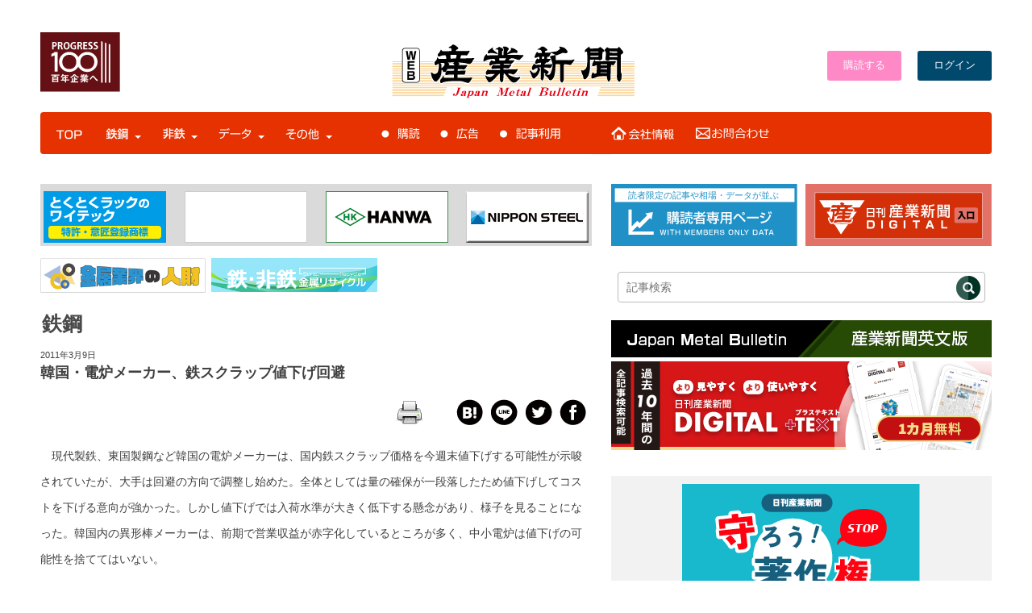

--- FILE ---
content_type: text/html; charset=UTF-8
request_url: https://www.japanmetal.com/news-t2011030924976.html
body_size: 155507
content:
<!doctype html>
<html lang="ja">
<head>
<meta name=”viewport” content="width=device-width">
<meta property="fb:admins" content="100005785057950" />

<script src="https://ajax.googleapis.com/ajax/libs/jquery/2.1.3/jquery.min.js"></script>

<link rel="shortcut icon" href="https://www.japanmetal.com/wordpress/wp-content/themes/new_websangyo/images/favicon.ico" type="image/vnd.microsoft.icon" />
<link rel="stylesheet" href="https://www.japanmetal.com/wordpress/wp-content/themes/new_websangyo/style.css" media="screen, projection, print" />
<link href="https://fonts.googleapis.com/css2?family=M+PLUS+Rounded+1c:wght@400;700&display=swap" rel="stylesheet">

<script>
  (function(d) {
    var config = {
      kitId: 'sml3sak',
      scriptTimeout: 3000,
      async: true
    },
    h=d.documentElement,t=setTimeout(function(){h.className=h.className.replace(/\bwf-loading\b/g,"")+" wf-inactive";},config.scriptTimeout),tk=d.createElement("script"),f=false,s=d.getElementsByTagName("script")[0],a;h.className+=" wf-loading";tk.src='https://use.typekit.net/'+config.kitId+'.js';tk.async=true;tk.onload=tk.onreadystatechange=function(){a=this.readyState;if(f||a&&a!="complete"&&a!="loaded")return;f=true;clearTimeout(t);try{Typekit.load(config)}catch(e){}};s.parentNode.insertBefore(tk,s)
  })(document);
</script>

<script src="https://ajax.googleapis.com/ajax/libs/jquery/3.3.1/jquery.min.js"></script>



<script>
$(function() {
 $('[name="pickup"]:radio').change(function() {
  $(".pickup-op").hide();
  if ($("input:radio[name='pickup']:checked").val() == "1") {
   $('.pickup-op').show();
  } else if($("input:radio[name='pickup']:checked").val() == "2") {
   $("input[name='pickupDate']").val("");
   $("select[name='pickupTime']").val("0");
  }
 }).trigger('change'); 
});
</script>


<script src="https://www.japanmetal.com/wordpress/wp-content/themes/sangyoweb/js/modal.js"></script>
<link rel="stylesheet" href="https://cdnjs.cloudflare.com/ajax/libs/Swiper/4.0.7/css/swiper.min.css" />
<script src="https://cdnjs.cloudflare.com/ajax/libs/Swiper/4.0.7/js/swiper.min.js"></script>
<style type="text/css">
.acd-check{
    display: none;
}
.acd-label{
    background: #333;
    color: #fff;
    display: block;
    margin-bottom: 1px;
    padding: 10px;
}
.acd-content{
    border: 1px solid #333;
    height: 0;
    opacity: 0;
    padding: 0 10px;
    transition: .5s;
    visibility: hidden;
}
.acd-check:checked + .acd-label + .acd-content{
    height: 40px;
    opacity: 1;
    padding: 10px;
    visibility: visible;
}
</style>

<script>
//swiper.js
//jQuery使ってます..
$(document).ready(function () {
  // swiperをイニシャライズ
  var mySwiper = new Swiper ('.swiper-container', {
    // オプションのパラメーターを指定
    direction: 'horizontal',
    effect: "slide",
    loop: true,
    spaceBetween: 30,
    centeredSlides: true,
    autoplay: {
      delay: 9000,
      disableOnInteraction: false,
    },
    pagination: {
      el: '.swiper-pagination',
      dynamicBullets: true,
      clickable: true,
    },
    navigation: {
      nextEl: '.swiper-button-next',
      prevEl: '.swiper-button-prev',
    },
    })
});
</script>


<script src="https://apis.google.com/js/platform.js" async defer>
  {lang: 'ja'}
</script>

    <!-- ＃相場・統計データのスムーズスクロールs -->
    <script>
      $(function(){
        // #で始まるリンクをクリックしたら実行されます
        $('a[href^="#"]').click(function() {
          // スクロールの速度
          var speed = 400; // ミリ秒で記述
          var href= $(this).attr("href");
          var target = $(href == "#" || href == "" ? 'html' : href);
          var position = target.offset().top;
          $('body,html').animate({scrollTop:position}, speed, 'swing');
          return false;
        });
      });
    </script>
    <!-- ＃相場・統計データのスムーズスクロールe -->

<script>
jQuery(function(){
  jQuery('.single-item').slick({
    accessibility: true,
    autoplay: true,
    autoplaySpeed: 1000,
    dots: true,
    fade: true,
  });
});
</script>





<!--Plugin WP Missed Schedule 2013.1231.2013 Active - Tag 6707293c0218e2d8b7aa38d418ffa608-->

<!-- This website is patched against a big problem not solved from WordPress 2.5+ to date -->

<title>韓国・電炉メーカー、鉄スクラップ値下げ回避  | 鉄鋼・非鉄金属業界の専門紙「日刊産業新聞」</title>
<meta name='robots' content='max-image-preview:large' />
<link rel='dns-prefetch' href='//use.fontawesome.com' />
<link rel='dns-prefetch' href='//s.w.org' />
<script id="wpp-js" src="https://www.japanmetal.com/wordpress/wp-content/plugins/wordpress-popular-posts/assets/js/wpp.min.js?ver=7.3.3" data-sampling="0" data-sampling-rate="100" data-api-url="https://www.japanmetal.com/wp-json/wordpress-popular-posts" data-post-id="24976" data-token="473d141677" data-lang="0" data-debug="0" type="text/javascript"></script>
<link rel="alternate" type="application/rss+xml" title="鉄鋼・非鉄金属業界の専門紙「日刊産業新聞」 &raquo; 韓国・電炉メーカー、鉄スクラップ値下げ回避 のコメントのフィード" href="https://www.japanmetal.com/news-t2011030924976.html/feed" />
<link rel='stylesheet' id='wpfp-css' href='https://www.japanmetal.com/wordpress/wp-content/plugins/wp-favorite-posts/wpfp.css' type='text/css' />
<link rel='stylesheet' id='wp-block-library-css'  href='https://www.japanmetal.com/wordpress/wp-includes/css/dist/block-library/style.min.css?ver=5.9.12' type='text/css' media='all' />
<style id='global-styles-inline-css' type='text/css'>
body{--wp--preset--color--black: #000000;--wp--preset--color--cyan-bluish-gray: #abb8c3;--wp--preset--color--white: #ffffff;--wp--preset--color--pale-pink: #f78da7;--wp--preset--color--vivid-red: #cf2e2e;--wp--preset--color--luminous-vivid-orange: #ff6900;--wp--preset--color--luminous-vivid-amber: #fcb900;--wp--preset--color--light-green-cyan: #7bdcb5;--wp--preset--color--vivid-green-cyan: #00d084;--wp--preset--color--pale-cyan-blue: #8ed1fc;--wp--preset--color--vivid-cyan-blue: #0693e3;--wp--preset--color--vivid-purple: #9b51e0;--wp--preset--gradient--vivid-cyan-blue-to-vivid-purple: linear-gradient(135deg,rgba(6,147,227,1) 0%,rgb(155,81,224) 100%);--wp--preset--gradient--light-green-cyan-to-vivid-green-cyan: linear-gradient(135deg,rgb(122,220,180) 0%,rgb(0,208,130) 100%);--wp--preset--gradient--luminous-vivid-amber-to-luminous-vivid-orange: linear-gradient(135deg,rgba(252,185,0,1) 0%,rgba(255,105,0,1) 100%);--wp--preset--gradient--luminous-vivid-orange-to-vivid-red: linear-gradient(135deg,rgba(255,105,0,1) 0%,rgb(207,46,46) 100%);--wp--preset--gradient--very-light-gray-to-cyan-bluish-gray: linear-gradient(135deg,rgb(238,238,238) 0%,rgb(169,184,195) 100%);--wp--preset--gradient--cool-to-warm-spectrum: linear-gradient(135deg,rgb(74,234,220) 0%,rgb(151,120,209) 20%,rgb(207,42,186) 40%,rgb(238,44,130) 60%,rgb(251,105,98) 80%,rgb(254,248,76) 100%);--wp--preset--gradient--blush-light-purple: linear-gradient(135deg,rgb(255,206,236) 0%,rgb(152,150,240) 100%);--wp--preset--gradient--blush-bordeaux: linear-gradient(135deg,rgb(254,205,165) 0%,rgb(254,45,45) 50%,rgb(107,0,62) 100%);--wp--preset--gradient--luminous-dusk: linear-gradient(135deg,rgb(255,203,112) 0%,rgb(199,81,192) 50%,rgb(65,88,208) 100%);--wp--preset--gradient--pale-ocean: linear-gradient(135deg,rgb(255,245,203) 0%,rgb(182,227,212) 50%,rgb(51,167,181) 100%);--wp--preset--gradient--electric-grass: linear-gradient(135deg,rgb(202,248,128) 0%,rgb(113,206,126) 100%);--wp--preset--gradient--midnight: linear-gradient(135deg,rgb(2,3,129) 0%,rgb(40,116,252) 100%);--wp--preset--duotone--dark-grayscale: url('#wp-duotone-dark-grayscale');--wp--preset--duotone--grayscale: url('#wp-duotone-grayscale');--wp--preset--duotone--purple-yellow: url('#wp-duotone-purple-yellow');--wp--preset--duotone--blue-red: url('#wp-duotone-blue-red');--wp--preset--duotone--midnight: url('#wp-duotone-midnight');--wp--preset--duotone--magenta-yellow: url('#wp-duotone-magenta-yellow');--wp--preset--duotone--purple-green: url('#wp-duotone-purple-green');--wp--preset--duotone--blue-orange: url('#wp-duotone-blue-orange');--wp--preset--font-size--small: 13px;--wp--preset--font-size--medium: 20px;--wp--preset--font-size--large: 36px;--wp--preset--font-size--x-large: 42px;}.has-black-color{color: var(--wp--preset--color--black) !important;}.has-cyan-bluish-gray-color{color: var(--wp--preset--color--cyan-bluish-gray) !important;}.has-white-color{color: var(--wp--preset--color--white) !important;}.has-pale-pink-color{color: var(--wp--preset--color--pale-pink) !important;}.has-vivid-red-color{color: var(--wp--preset--color--vivid-red) !important;}.has-luminous-vivid-orange-color{color: var(--wp--preset--color--luminous-vivid-orange) !important;}.has-luminous-vivid-amber-color{color: var(--wp--preset--color--luminous-vivid-amber) !important;}.has-light-green-cyan-color{color: var(--wp--preset--color--light-green-cyan) !important;}.has-vivid-green-cyan-color{color: var(--wp--preset--color--vivid-green-cyan) !important;}.has-pale-cyan-blue-color{color: var(--wp--preset--color--pale-cyan-blue) !important;}.has-vivid-cyan-blue-color{color: var(--wp--preset--color--vivid-cyan-blue) !important;}.has-vivid-purple-color{color: var(--wp--preset--color--vivid-purple) !important;}.has-black-background-color{background-color: var(--wp--preset--color--black) !important;}.has-cyan-bluish-gray-background-color{background-color: var(--wp--preset--color--cyan-bluish-gray) !important;}.has-white-background-color{background-color: var(--wp--preset--color--white) !important;}.has-pale-pink-background-color{background-color: var(--wp--preset--color--pale-pink) !important;}.has-vivid-red-background-color{background-color: var(--wp--preset--color--vivid-red) !important;}.has-luminous-vivid-orange-background-color{background-color: var(--wp--preset--color--luminous-vivid-orange) !important;}.has-luminous-vivid-amber-background-color{background-color: var(--wp--preset--color--luminous-vivid-amber) !important;}.has-light-green-cyan-background-color{background-color: var(--wp--preset--color--light-green-cyan) !important;}.has-vivid-green-cyan-background-color{background-color: var(--wp--preset--color--vivid-green-cyan) !important;}.has-pale-cyan-blue-background-color{background-color: var(--wp--preset--color--pale-cyan-blue) !important;}.has-vivid-cyan-blue-background-color{background-color: var(--wp--preset--color--vivid-cyan-blue) !important;}.has-vivid-purple-background-color{background-color: var(--wp--preset--color--vivid-purple) !important;}.has-black-border-color{border-color: var(--wp--preset--color--black) !important;}.has-cyan-bluish-gray-border-color{border-color: var(--wp--preset--color--cyan-bluish-gray) !important;}.has-white-border-color{border-color: var(--wp--preset--color--white) !important;}.has-pale-pink-border-color{border-color: var(--wp--preset--color--pale-pink) !important;}.has-vivid-red-border-color{border-color: var(--wp--preset--color--vivid-red) !important;}.has-luminous-vivid-orange-border-color{border-color: var(--wp--preset--color--luminous-vivid-orange) !important;}.has-luminous-vivid-amber-border-color{border-color: var(--wp--preset--color--luminous-vivid-amber) !important;}.has-light-green-cyan-border-color{border-color: var(--wp--preset--color--light-green-cyan) !important;}.has-vivid-green-cyan-border-color{border-color: var(--wp--preset--color--vivid-green-cyan) !important;}.has-pale-cyan-blue-border-color{border-color: var(--wp--preset--color--pale-cyan-blue) !important;}.has-vivid-cyan-blue-border-color{border-color: var(--wp--preset--color--vivid-cyan-blue) !important;}.has-vivid-purple-border-color{border-color: var(--wp--preset--color--vivid-purple) !important;}.has-vivid-cyan-blue-to-vivid-purple-gradient-background{background: var(--wp--preset--gradient--vivid-cyan-blue-to-vivid-purple) !important;}.has-light-green-cyan-to-vivid-green-cyan-gradient-background{background: var(--wp--preset--gradient--light-green-cyan-to-vivid-green-cyan) !important;}.has-luminous-vivid-amber-to-luminous-vivid-orange-gradient-background{background: var(--wp--preset--gradient--luminous-vivid-amber-to-luminous-vivid-orange) !important;}.has-luminous-vivid-orange-to-vivid-red-gradient-background{background: var(--wp--preset--gradient--luminous-vivid-orange-to-vivid-red) !important;}.has-very-light-gray-to-cyan-bluish-gray-gradient-background{background: var(--wp--preset--gradient--very-light-gray-to-cyan-bluish-gray) !important;}.has-cool-to-warm-spectrum-gradient-background{background: var(--wp--preset--gradient--cool-to-warm-spectrum) !important;}.has-blush-light-purple-gradient-background{background: var(--wp--preset--gradient--blush-light-purple) !important;}.has-blush-bordeaux-gradient-background{background: var(--wp--preset--gradient--blush-bordeaux) !important;}.has-luminous-dusk-gradient-background{background: var(--wp--preset--gradient--luminous-dusk) !important;}.has-pale-ocean-gradient-background{background: var(--wp--preset--gradient--pale-ocean) !important;}.has-electric-grass-gradient-background{background: var(--wp--preset--gradient--electric-grass) !important;}.has-midnight-gradient-background{background: var(--wp--preset--gradient--midnight) !important;}.has-small-font-size{font-size: var(--wp--preset--font-size--small) !important;}.has-medium-font-size{font-size: var(--wp--preset--font-size--medium) !important;}.has-large-font-size{font-size: var(--wp--preset--font-size--large) !important;}.has-x-large-font-size{font-size: var(--wp--preset--font-size--x-large) !important;}
</style>
<link rel='stylesheet' id='bwg_fonts-css'  href='https://www.japanmetal.com/wordpress/wp-content/plugins/photo-gallery/css/bwg-fonts/fonts.css?ver=0.0.1' type='text/css' media='all' />
<link rel='stylesheet' id='sumoselect-css'  href='https://www.japanmetal.com/wordpress/wp-content/plugins/photo-gallery/css/sumoselect.min.css?ver=3.4.6' type='text/css' media='all' />
<link rel='stylesheet' id='mCustomScrollbar-css'  href='https://www.japanmetal.com/wordpress/wp-content/plugins/photo-gallery/css/jquery.mCustomScrollbar.min.css?ver=3.1.5' type='text/css' media='all' />
<link rel='stylesheet' id='bwg_googlefonts-css'  href='https://fonts.googleapis.com/css?family=Ubuntu&#038;subset=greek,latin,greek-ext,vietnamese,cyrillic-ext,latin-ext,cyrillic' type='text/css' media='all' />
<link rel='stylesheet' id='bwg_frontend-css'  href='https://www.japanmetal.com/wordpress/wp-content/plugins/photo-gallery/css/styles.min.css?ver=1.8.35' type='text/css' media='all' />
<link rel='stylesheet' id='printomatic-css-css'  href='https://www.japanmetal.com/wordpress/wp-content/plugins/print-o-matic/css/style.css?ver=2.0' type='text/css' media='all' />
<link rel='stylesheet' id='wp-polls-css'  href='https://www.japanmetal.com/wordpress/wp-content/plugins/wp-polls/polls-css.css?ver=2.77.3' type='text/css' media='all' />
<style id='wp-polls-inline-css' type='text/css'>
.wp-polls .pollbar {
	margin: 1px;
	font-size: 13px;
	line-height: 15px;
	height: 15px;
	background: #8fcaff;
	border: 1px solid #;
}

</style>
<link rel='stylesheet' id='wpt-twitter-feed-css'  href='https://www.japanmetal.com/wordpress/wp-content/plugins/wp-to-twitter/css/twitter-feed.css?ver=5.9.12' type='text/css' media='all' />
<link rel='stylesheet' id='yop-public-css'  href='https://www.japanmetal.com/wordpress/wp-content/plugins/yop-poll/public/assets/css/yop-poll-public-6.5.37.css?ver=5.9.12' type='text/css' media='all' />
<link rel='stylesheet' id='wordpress-popular-posts-css-css'  href='https://www.japanmetal.com/wordpress/wp-content/plugins/wordpress-popular-posts/assets/css/wpp.css?ver=7.3.3' type='text/css' media='all' />
<link rel='stylesheet' id='taxopress-frontend-css-css'  href='https://www.japanmetal.com/wordpress/wp-content/plugins/simple-tags/assets/frontend/css/frontend.css?ver=3.37.2' type='text/css' media='all' />
<style id='akismet-widget-style-inline-css' type='text/css'>

			.a-stats {
				--akismet-color-mid-green: #357b49;
				--akismet-color-white: #fff;
				--akismet-color-light-grey: #f6f7f7;

				max-width: 350px;
				width: auto;
			}

			.a-stats * {
				all: unset;
				box-sizing: border-box;
			}

			.a-stats strong {
				font-weight: 600;
			}

			.a-stats a.a-stats__link,
			.a-stats a.a-stats__link:visited,
			.a-stats a.a-stats__link:active {
				background: var(--akismet-color-mid-green);
				border: none;
				box-shadow: none;
				border-radius: 8px;
				color: var(--akismet-color-white);
				cursor: pointer;
				display: block;
				font-family: -apple-system, BlinkMacSystemFont, 'Segoe UI', 'Roboto', 'Oxygen-Sans', 'Ubuntu', 'Cantarell', 'Helvetica Neue', sans-serif;
				font-weight: 500;
				padding: 12px;
				text-align: center;
				text-decoration: none;
				transition: all 0.2s ease;
			}

			/* Extra specificity to deal with TwentyTwentyOne focus style */
			.widget .a-stats a.a-stats__link:focus {
				background: var(--akismet-color-mid-green);
				color: var(--akismet-color-white);
				text-decoration: none;
			}

			.a-stats a.a-stats__link:hover {
				filter: brightness(110%);
				box-shadow: 0 4px 12px rgba(0, 0, 0, 0.06), 0 0 2px rgba(0, 0, 0, 0.16);
			}

			.a-stats .count {
				color: var(--akismet-color-white);
				display: block;
				font-size: 1.5em;
				line-height: 1.4;
				padding: 0 13px;
				white-space: nowrap;
			}
		
</style>
<link rel='stylesheet' id='ayecode-ui-css'  href='https://www.japanmetal.com/wordpress/wp-content/plugins/geodirectory/vendor/ayecode/wp-ayecode-ui/assets-v5/css/ayecode-ui-compatibility.css?ver=0.2.36' type='text/css' media='all' />
<style id='ayecode-ui-inline-css' type='text/css'>
body.modal-open #wpadminbar{z-index:999}.embed-responsive-16by9 .fluid-width-video-wrapper{padding:0!important;position:initial}
</style>
<link rel='stylesheet' id='font-awesome-css'  href='https://use.fontawesome.com/releases/v7.1.0/css/all.css?wpfas=true' type='text/css' media='all' />
<link rel='stylesheet' id='ws-plugin--s2member-css'  href='https://www.japanmetal.com/wordpress/wp-content/plugins/s2member/s2member-o.php?ws_plugin__s2member_css=1&#038;qcABC=1&#038;ver=220421-3635067513' type='text/css' media='all' />
<script type='text/javascript' src='https://www.japanmetal.com/wordpress/wp-includes/js/jquery/jquery.min.js?ver=3.6.0' id='jquery-core-js'></script>
<script type='text/javascript' id='jquery-core-js-after'>
window.gdSetMap = window.gdSetMap || 'auto';window.gdLoadMap = window.gdLoadMap || '';
</script>
<script type='text/javascript' src='https://www.japanmetal.com/wordpress/wp-includes/js/jquery/jquery-migrate.min.js?ver=3.3.2' id='jquery-migrate-js'></script>
<script type='text/javascript' id='jquery-js-after'>
window.gdSetMap = window.gdSetMap || 'auto';window.gdLoadMap = window.gdLoadMap || '';
</script>
<script type='text/javascript' src='https://www.japanmetal.com/wordpress/wp-content/plugins/geodirectory/vendor/ayecode/wp-ayecode-ui/assets-v5/js/bootstrap.bundle.min.js?ver=0.2.36' id='bootstrap-js-bundle-js'></script>
<script type='text/javascript' id='bootstrap-js-bundle-js-after'>
function aui_init_greedy_nav(){jQuery('nav.greedy').each(function(i,obj){if(jQuery(this).hasClass("being-greedy")){return true}jQuery(this).addClass('navbar-expand');jQuery(this).off('shown.bs.tab').on('shown.bs.tab',function(e){if(jQuery(e.target).closest('.dropdown-menu').hasClass('greedy-links')){jQuery(e.target).closest('.greedy').find('.greedy-btn.dropdown').attr('aria-expanded','false');jQuery(e.target).closest('.greedy-links').removeClass('show').addClass('d-none')}});jQuery(document).off('mousemove','.greedy-btn').on('mousemove','.greedy-btn',function(e){jQuery('.dropdown-menu.greedy-links').removeClass('d-none')});var $vlinks='';var $dDownClass='';var ddItemClass='greedy-nav-item';if(jQuery(this).find('.navbar-nav').length){if(jQuery(this).find('.navbar-nav').hasClass("being-greedy")){return true}$vlinks=jQuery(this).find('.navbar-nav').addClass("being-greedy w-100").removeClass('overflow-hidden')}else if(jQuery(this).find('.nav').length){if(jQuery(this).find('.nav').hasClass("being-greedy")){return true}$vlinks=jQuery(this).find('.nav').addClass("being-greedy w-100").removeClass('overflow-hidden');$dDownClass=' mt-0 p-0 zi-5 ';ddItemClass+=' mt-0 me-0'}else{return false}jQuery($vlinks).append('<li class="nav-item list-unstyled ml-auto greedy-btn d-none dropdown"><button data-bs-toggle="collapse" class="nav-link greedy-nav-link" role="button"><i class="fas fa-ellipsis-h"></i> <span class="greedy-count badge bg-dark rounded-pill"></span></button><ul class="greedy-links dropdown-menu dropdown-menu-end '+$dDownClass+'"></ul></li>');var $hlinks=jQuery(this).find('.greedy-links');var $btn=jQuery(this).find('.greedy-btn');var numOfItems=0;var totalSpace=0;var closingTime=1000;var breakWidths=[];$vlinks.children().outerWidth(function(i,w){totalSpace+=w;numOfItems+=1;breakWidths.push(totalSpace)});var availableSpace,numOfVisibleItems,requiredSpace,buttonSpace,timer;function check(){buttonSpace=$btn.width();availableSpace=$vlinks.width()-10;numOfVisibleItems=$vlinks.children().length;requiredSpace=breakWidths[numOfVisibleItems-1];if(numOfVisibleItems>1&&requiredSpace>availableSpace){var $li=$vlinks.children().last().prev();$li.removeClass('nav-item').addClass(ddItemClass);if(!jQuery($hlinks).children().length){$li.find('.nav-link').addClass('w-100 dropdown-item rounded-0 rounded-bottom')}else{jQuery($hlinks).find('.nav-link').removeClass('rounded-top');$li.find('.nav-link').addClass('w-100 dropdown-item rounded-0 rounded-top')}$li.prependTo($hlinks);numOfVisibleItems-=1;check()}else if(availableSpace>breakWidths[numOfVisibleItems]){$hlinks.children().first().insertBefore($btn);numOfVisibleItems+=1;check()}jQuery($btn).find(".greedy-count").html(numOfItems-numOfVisibleItems);if(numOfVisibleItems===numOfItems){$btn.addClass('d-none')}else $btn.removeClass('d-none')}jQuery(window).on("resize",function(){check()});check()})}function aui_select2_locale(){var aui_select2_params={"i18n_select_state_text":"Select an option\u2026","i18n_no_matches":"No matches found","i18n_ajax_error":"Loading failed","i18n_input_too_short_1":"Please enter 1 or more characters","i18n_input_too_short_n":"Please enter %item% or more characters","i18n_input_too_long_1":"Please delete 1 character","i18n_input_too_long_n":"Please delete %item% characters","i18n_selection_too_long_1":"You can only select 1 item","i18n_selection_too_long_n":"You can only select %item% items","i18n_load_more":"Loading more results\u2026","i18n_searching":"Searching\u2026"};return{theme:"bootstrap-5",width:jQuery(this).data('width')?jQuery(this).data('width'):jQuery(this).hasClass('w-100')?'100%':'style',placeholder:jQuery(this).data('placeholder'),language:{errorLoading:function(){return aui_select2_params.i18n_searching},inputTooLong:function(args){var overChars=args.input.length-args.maximum;if(1===overChars){return aui_select2_params.i18n_input_too_long_1}return aui_select2_params.i18n_input_too_long_n.replace('%item%',overChars)},inputTooShort:function(args){var remainingChars=args.minimum-args.input.length;if(1===remainingChars){return aui_select2_params.i18n_input_too_short_1}return aui_select2_params.i18n_input_too_short_n.replace('%item%',remainingChars)},loadingMore:function(){return aui_select2_params.i18n_load_more},maximumSelected:function(args){if(args.maximum===1){return aui_select2_params.i18n_selection_too_long_1}return aui_select2_params.i18n_selection_too_long_n.replace('%item%',args.maximum)},noResults:function(){return aui_select2_params.i18n_no_matches},searching:function(){return aui_select2_params.i18n_searching}}}}function aui_init_select2(){var select2_args=jQuery.extend({},aui_select2_locale());jQuery("select.aui-select2").each(function(){if(!jQuery(this).hasClass("select2-hidden-accessible")){jQuery(this).select2(select2_args)}})}function aui_time_ago(selector){var aui_timeago_params={"prefix_ago":"","suffix_ago":" ago","prefix_after":"after ","suffix_after":"","seconds":"less than a minute","minute":"about a minute","minutes":"%d minutes","hour":"about an hour","hours":"about %d hours","day":"a day","days":"%d days","month":"about a month","months":"%d months","year":"about a year","years":"%d years"};var templates={prefix:aui_timeago_params.prefix_ago,suffix:aui_timeago_params.suffix_ago,seconds:aui_timeago_params.seconds,minute:aui_timeago_params.minute,minutes:aui_timeago_params.minutes,hour:aui_timeago_params.hour,hours:aui_timeago_params.hours,day:aui_timeago_params.day,days:aui_timeago_params.days,month:aui_timeago_params.month,months:aui_timeago_params.months,year:aui_timeago_params.year,years:aui_timeago_params.years};var template=function(t,n){return templates[t]&&templates[t].replace(/%d/i,Math.abs(Math.round(n)))};var timer=function(time){if(!time)return;time=time.replace(/\.\d+/,"");time=time.replace(/-/,"/").replace(/-/,"/");time=time.replace(/T/," ").replace(/Z/," UTC");time=time.replace(/([\+\-]\d\d)\:?(\d\d)/," $1$2");time=new Date(time*1000||time);var now=new Date();var seconds=((now.getTime()-time)*.001)>>0;var minutes=seconds/60;var hours=minutes/60;var days=hours/24;var years=days/365;return templates.prefix+(seconds<45&&template('seconds',seconds)||seconds<90&&template('minute',1)||minutes<45&&template('minutes',minutes)||minutes<90&&template('hour',1)||hours<24&&template('hours',hours)||hours<42&&template('day',1)||days<30&&template('days',days)||days<45&&template('month',1)||days<365&&template('months',days/30)||years<1.5&&template('year',1)||template('years',years))+templates.suffix};var elements=document.getElementsByClassName(selector);if(selector&&elements&&elements.length){for(var i in elements){var $el=elements[i];if(typeof $el==='object'){$el.innerHTML='<i class="far fa-clock"></i> '+timer($el.getAttribute('title')||$el.getAttribute('datetime'))}}}setTimeout(function(){aui_time_ago(selector)},60000)}function aui_init_tooltips(){jQuery('[data-bs-toggle="tooltip"]').tooltip();jQuery('[data-bs-toggle="popover"]').popover();jQuery('[data-bs-toggle="popover-html"]').popover({html:true,sanitize:false});jQuery('[data-bs-toggle="popover"],[data-bs-toggle="popover-html"]').on('inserted.bs.popover',function(){jQuery('body > .popover').wrapAll("<div class='bsui' />")})}$aui_doing_init_flatpickr=false;function aui_init_flatpickr(){if(typeof jQuery.fn.flatpickr==="function"&&!$aui_doing_init_flatpickr){$aui_doing_init_flatpickr=true;try{flatpickr.localize({weekdays:{shorthand:['Sun','Mon','Tue','Wed','Thu','Fri','Sat'],longhand:['Sun','Mon','Tue','Wed','Thu','Fri','Sat'],},months:{shorthand:['Jan','Feb','Mar','Apr','May','Jun','Jul','Aug','Sep','Oct','Nov','Dec'],longhand:['January','February','March','April','May','June','July','August','September','October','November','December'],},daysInMonth:[31,28,31,30,31,30,31,31,30,31,30,31],firstDayOfWeek:1,ordinal:function(nth){var s=nth%100;if(s>3&&s<21)return"th";switch(s%10){case 1:return"st";case 2:return"nd";case 3:return"rd";default:return"th"}},rangeSeparator:' to ',weekAbbreviation:'Wk',scrollTitle:'Scroll to increment',toggleTitle:'Click to toggle',amPM:['AM','PM'],yearAriaLabel:'Year',hourAriaLabel:'Hour',minuteAriaLabel:'Minute',time_24hr:false})}catch(err){console.log(err.message)}jQuery('input[data-aui-init="flatpickr"]:not(.flatpickr-input)').flatpickr()}$aui_doing_init_flatpickr=false}$aui_doing_init_iconpicker=false;function aui_init_iconpicker(){if(typeof jQuery.fn.iconpicker==="function"&&!$aui_doing_init_iconpicker){$aui_doing_init_iconpicker=true;jQuery('input[data-aui-init="iconpicker"]:not(.iconpicker-input)').iconpicker()}$aui_doing_init_iconpicker=false}function aui_modal_iframe($title,$url,$footer,$dismissible,$class,$dialog_class,$body_class,responsive){if(!$body_class){$body_class='p-0'}var wClass='text-center position-absolute w-100 text-dark overlay overlay-white p-0 m-0 d-flex justify-content-center align-items-center';var wStyle='';var sStyle='';var $body="",sClass="w-100 p-0 m-0";if(responsive){$body+='<div class="embed-responsive embed-responsive-16by9 ratio ratio-16x9">';wClass+=' h-100';sClass+=' embed-responsive-item'}else{wClass+=' vh-100';sClass+=' vh-100';wStyle+=' height: 90vh !important;';sStyle+=' height: 90vh !important;'}$body+='<div class="ac-preview-loading '+wClass+'" style="left:0;top:0;'+wStyle+'"><div class="spinner-border" role="status"></div></div>';$body+='<iframe id="embedModal-iframe" class="'+sClass+'" style="'+sStyle+'" src="" width="100%" height="100%" frameborder="0" allowtransparency="true"></iframe>';if(responsive){$body+='</div>'}$m=aui_modal($title,$body,$footer,$dismissible,$class,$dialog_class,$body_class);const auiModal=document.getElementById('aui-modal');auiModal.addEventListener('shown.bs.modal',function(e){iFrame=jQuery('#embedModal-iframe');jQuery('.ac-preview-loading').addClass('d-flex');iFrame.attr({src:$url});iFrame.load(function(){jQuery('.ac-preview-loading').removeClass('d-flex').addClass('d-none')})});return $m}function aui_modal($title,$body,$footer,$dismissible,$class,$dialog_class,$body_class){if(!$class){$class=''}if(!$dialog_class){$dialog_class=''}if(!$body){$body='<div class="text-center"><div class="spinner-border" role="status"></div></div>'}jQuery('.aui-modal').remove();jQuery('.modal-backdrop').remove();jQuery('body').css({overflow:'','padding-right':''});var $modal='';$modal+='<div id="aui-modal" class="modal aui-modal fade shadow bsui '+$class+'" tabindex="-1">'+'<div class="modal-dialog modal-dialog-centered '+$dialog_class+'">'+'<div class="modal-content border-0 shadow">';if($title){$modal+='<div class="modal-header">'+'<h5 class="modal-title">'+$title+'</h5>';if($dismissible){$modal+='<button type="button" class="btn-close" data-bs-dismiss="modal" aria-label="Close">'+'</button>'}$modal+='</div>'}$modal+='<div class="modal-body '+$body_class+'">'+$body+'</div>';if($footer){$modal+='<div class="modal-footer">'+$footer+'</div>'}$modal+='</div>'+'</div>'+'</div>';jQuery('body').append($modal);const ayeModal=new bootstrap.Modal('.aui-modal',{});ayeModal.show()}function aui_conditional_fields(form){jQuery(form).find(".aui-conditional-field").each(function(){var $element_require=jQuery(this).data('element-require');if($element_require){$element_require=$element_require.replace("&#039;","'");$element_require=$element_require.replace("&quot;",'"');if(aui_check_form_condition($element_require,form)){jQuery(this).removeClass('d-none')}else{jQuery(this).addClass('d-none')}}})}function aui_check_form_condition(condition,form){if(form){condition=condition.replace(/\(form\)/g,"('"+form+"')")}return new Function("return "+condition+";")()}jQuery.fn.aui_isOnScreen=function(){var win=jQuery(window);var viewport={top:win.scrollTop(),left:win.scrollLeft()};viewport.right=viewport.left+win.width();viewport.bottom=viewport.top+win.height();var bounds=this.offset();bounds.right=bounds.left+this.outerWidth();bounds.bottom=bounds.top+this.outerHeight();return(!(viewport.right<bounds.left||viewport.left>bounds.right||viewport.bottom<bounds.top||viewport.top>bounds.bottom))};function aui_carousel_maybe_show_multiple_items($carousel){var $items={};var $item_count=0;if(!jQuery($carousel).find('.carousel-inner-original').length){jQuery($carousel).append('<div class="carousel-inner-original d-none">'+jQuery($carousel).find('.carousel-inner').html().replaceAll('carousel-item','not-carousel-item')+'</div>')}jQuery($carousel).find('.carousel-inner-original .not-carousel-item').each(function(){$items[$item_count]=jQuery(this).html();$item_count++});if(!$item_count){return}if(jQuery(window).width()<=576){if(jQuery($carousel).find('.carousel-inner').hasClass('aui-multiple-items')&&jQuery($carousel).find('.carousel-inner-original').length){jQuery($carousel).find('.carousel-inner').removeClass('aui-multiple-items').html(jQuery($carousel).find('.carousel-inner-original').html().replaceAll('not-carousel-item','carousel-item'));jQuery($carousel).find(".carousel-indicators li").removeClass("d-none")}}else{var $md_count=jQuery($carousel).data('limit_show');var $md_cols_count=jQuery($carousel).data('cols_show');var $new_items='';var $new_items_count=0;var $new_item_count=0;var $closed=true;Object.keys($items).forEach(function(key,index){if(index!=0&&Number.isInteger(index/$md_count)){$new_items+='</div></div>';$closed=true}if(index==0||Number.isInteger(index/$md_count)){$row_cols_class=$md_cols_count?' g-lg-4 g-3 row-cols-1 row-cols-lg-'+$md_cols_count:'';$active=index==0?'active':'';$new_items+='<div class="carousel-item '+$active+'"><div class="row'+$row_cols_class+' ">';$closed=false;$new_items_count++;$new_item_count=0}$new_items+='<div class="col ">'+$items[index]+'</div>';$new_item_count++});if(!$closed){if($md_count-$new_item_count>0){$placeholder_count=$md_count-$new_item_count;while($placeholder_count>0){$new_items+='<div class="col "></div>';$placeholder_count--}}$new_items+='</div></div>'}jQuery($carousel).find('.carousel-inner').addClass('aui-multiple-items').html($new_items);jQuery($carousel).find('.carousel-item.active img').each(function(){if(real_srcset=jQuery(this).attr("data-srcset")){if(!jQuery(this).attr("srcset"))jQuery(this).attr("srcset",real_srcset)}if(real_src=jQuery(this).attr("data-src")){if(!jQuery(this).attr("srcset"))jQuery(this).attr("src",real_src)}});$hide_count=$new_items_count-1;jQuery($carousel).find(".carousel-indicators li:gt("+$hide_count+")").addClass("d-none")}jQuery(window).trigger("aui_carousel_multiple")}function aui_init_carousel_multiple_items(){jQuery(window).on("resize",function(){jQuery('.carousel-multiple-items').each(function(){aui_carousel_maybe_show_multiple_items(this)})});jQuery('.carousel-multiple-items').each(function(){aui_carousel_maybe_show_multiple_items(this)})}function init_nav_sub_menus(){jQuery('.navbar-multi-sub-menus').each(function(i,obj){if(jQuery(this).hasClass("has-sub-sub-menus")){return true}jQuery(this).addClass('has-sub-sub-menus');jQuery(this).find('.dropdown-menu a.dropdown-toggle').on('click',function(e){var $el=jQuery(this);$el.toggleClass('active-dropdown');var $parent=jQuery(this).offsetParent(".dropdown-menu");if(!jQuery(this).next().hasClass('show')){jQuery(this).parents('.dropdown-menu').first().find('.show').removeClass("show")}var $subMenu=jQuery(this).next(".dropdown-menu");$subMenu.toggleClass('show');jQuery(this).parent("li").toggleClass('show');jQuery(this).parents('li.nav-item.dropdown.show').on('hidden.bs.dropdown',function(e){jQuery('.dropdown-menu .show').removeClass("show");$el.removeClass('active-dropdown')});if(!$parent.parent().hasClass('navbar-nav')){$el.next().addClass('position-relative border-top border-bottom')}return false})})}function aui_lightbox_embed($link,ele){ele.preventDefault();jQuery('.aui-carousel-modal').remove();var $modal='<div class="modal fade aui-carousel-modal bsui" id="aui-carousel-modal" tabindex="-1" role="dialog" aria-labelledby="aui-modal-title" aria-hidden="true"><div class="modal-dialog modal-dialog-centered modal-xl mw-100"><div class="modal-content bg-transparent border-0 shadow-none"><div class="modal-header"><h5 class="modal-title" id="aui-modal-title"></h5></div><div class="modal-body text-center"><i class="fas fa-circle-notch fa-spin fa-3x"></i></div></div></div></div>';jQuery('body').append($modal);const ayeModal=new bootstrap.Modal('.aui-carousel-modal',{});const myModalEl=document.getElementById('aui-carousel-modal');myModalEl.addEventListener('hidden.bs.modal',event=>{jQuery(".aui-carousel-modal iframe").attr('src','')});$container=jQuery($link).closest('.aui-gallery');$clicked_href=jQuery($link).attr('href');$images=[];$container.find('.aui-lightbox-image, .aui-lightbox-iframe').each(function(){var a=this;var href=jQuery(a).attr('href');if(href){$images.push(href)}});if($images.length){var $carousel='<div id="aui-embed-slider-modal" class="carousel slide" >';if($images.length>1){$i=0;$carousel+='<ol class="carousel-indicators position-fixed">';$container.find('.aui-lightbox-image, .aui-lightbox-iframe').each(function(){$active=$clicked_href==jQuery(this).attr('href')?'active':'';$carousel+='<li data-bs-target="#aui-embed-slider-modal" data-bs-slide-to="'+$i+'" class="'+$active+'"></li>';$i++});$carousel+='</ol>'}$i=0;$rtl_class='justify-content-start';$carousel+='<div class="carousel-inner d-flex align-items-center '+$rtl_class+'">';$container.find('.aui-lightbox-image').each(function(){var a=this;var href=jQuery(a).attr('href');$active=$clicked_href==jQuery(this).attr('href')?'active':'';$carousel+='<div class="carousel-item '+$active+'"><div>';var css_height=window.innerWidth>window.innerHeight?'90vh':'auto';var srcset=jQuery(a).find('img').attr('srcset');var sizes='';if(srcset){var sources=srcset.split(',').map(s=>{var parts=s.trim().split(' ');return{width:parseInt(parts[1].replace('w','')),descriptor:parts[1].replace('w','px')}}).sort((a,b)=>b.width-a.width);sizes=sources.map((source,index,array)=>{if(index===0){return `${source.descriptor}`}else{return `(max-width:${source.width-1}px)${array[index-1].descriptor}`}}).reverse().join(', ')}var img=href?jQuery(a).find('img').clone().attr('src',href).attr('sizes',sizes).removeClass().addClass('mx-auto d-block w-auto rounded').css({'max-height':css_height,'max-width':'98%'}).get(0).outerHTML:jQuery(a).find('img').clone().removeClass().addClass('mx-auto d-block w-auto rounded').css({'max-height':css_height,'max-width':'98%'}).get(0).outerHTML;$carousel+=img;if(jQuery(a).parent().find('.carousel-caption').length){$carousel+=jQuery(a).parent().find('.carousel-caption').clone().removeClass('sr-only visually-hidden').get(0).outerHTML}else if(jQuery(a).parent().find('.figure-caption').length){$carousel+=jQuery(a).parent().find('.figure-caption').clone().removeClass('sr-only visually-hidden').addClass('carousel-caption').get(0).outerHTML}$carousel+='</div></div>';$i++});$container.find('.aui-lightbox-iframe').each(function(){var a=this;var css_height=window.innerWidth>window.innerHeight?'90vh;':'auto;';var styleWidth=$images.length>1?'max-width:70%;':'';$active=$clicked_href==jQuery(this).attr('href')?'active':'';$carousel+='<div class="carousel-item '+$active+'"><div class="modal-xl mx-auto ratio ratio-16x9" style="max-height:'+css_height+styleWidth+'">';var url=jQuery(a).attr('href');var iframe='<div class="ac-preview-loading text-light d-none" style="left:0;top:0;height:'+css_height+'"><div class="spinner-border m-auto" role="status"></div></div>';iframe+='<iframe class="aui-carousel-iframe" style="height:'+css_height+'" src="" data-src="'+url+'?rel=0&amp;showinfo=0&amp;modestbranding=1&amp;autoplay=1" allow="autoplay"></iframe>';var img=iframe;$carousel+=img;$carousel+='</div></div>';$i++});$carousel+='</div>';if($images.length>1){$carousel+='<a class="carousel-control-prev" href="#aui-embed-slider-modal" role="button" data-bs-slide="prev">';$carousel+='<span class="carousel-control-prev-icon" aria-hidden="true"></span>';$carousel+=' <a class="carousel-control-next" href="#aui-embed-slider-modal" role="button" data-bs-slide="next">';$carousel+='<span class="carousel-control-next-icon" aria-hidden="true"></span>';$carousel+='</a>'}$carousel+='</div>';var $close='<button type="button" class="btn-close btn-close-white text-end position-fixed" style="right: 20px;top: 10px; z-index: 1055;" data-bs-dismiss="modal" aria-label="Close"></button>';jQuery('.aui-carousel-modal .modal-content').html($carousel).prepend($close);ayeModal.show();try{if('ontouchstart'in document.documentElement||navigator.maxTouchPoints>0){let _bsC=new bootstrap.Carousel('#aui-embed-slider-modal')}}catch(err){}}}function aui_init_lightbox_embed(){jQuery('.aui-lightbox-image, .aui-lightbox-iframe').off('click').on("click",function(ele){aui_lightbox_embed(this,ele)})}function aui_init_modal_iframe(){jQuery('.aui-has-embed, [data-aui-embed="iframe"]').each(function(e){if(!jQuery(this).hasClass('aui-modal-iframed')&&jQuery(this).data('embed-url')){jQuery(this).addClass('aui-modal-iframed');jQuery(this).on("click",function(e1){aui_modal_iframe('',jQuery(this).data('embed-url'),'',true,'','modal-lg','aui-modal-iframe p-0',true);return false})}})}$aui_doing_toast=false;function aui_toast($id,$type,$title,$title_small,$body,$time,$can_close){if($aui_doing_toast){setTimeout(function(){aui_toast($id,$type,$title,$title_small,$body,$time,$can_close)},500);return}$aui_doing_toast=true;if($can_close==null){$can_close=false}if($time==''||$time==null){$time=3000}if(document.getElementById($id)){jQuery('#'+$id).toast('show');setTimeout(function(){$aui_doing_toast=false},500);return}var uniqid=Date.now();if($id){uniqid=$id}$op="";$tClass='';$thClass='';$icon="";if($type=='success'){$op="opacity:.92;";$tClass='alert bg-success w-auto';$thClass='bg-transparent border-0 text-white';$icon="<div class='h5 m-0 p-0'><i class='fas fa-check-circle me-2'></i></div>"}else if($type=='error'||$type=='danger'){$op="opacity:.92;";$tClass='alert bg-danger  w-auto';$thClass='bg-transparent border-0 text-white';$icon="<div class='h5 m-0 p-0'><i class='far fa-times-circle me-2'></i></div>"}else if($type=='info'){$op="opacity:.92;";$tClass='alert bg-info  w-auto';$thClass='bg-transparent border-0 text-white';$icon="<div class='h5 m-0 p-0'><i class='fas fa-info-circle me-2'></i></div>"}else if($type=='warning'){$op="opacity:.92;";$tClass='alert bg-warning  w-auto';$thClass='bg-transparent border-0 text-dark';$icon="<div class='h5 m-0 p-0'><i class='fas fa-exclamation-triangle me-2'></i></div>"}if(!document.getElementById("aui-toasts")){jQuery('body').append('<div class="bsui" id="aui-toasts"><div class="position-fixed aui-toast-bottom-right pr-3 pe-3 mb-1" style="z-index: 500000;right: 0;bottom: 0;'+$op+'"></div></div>')}$toast='<div id="'+uniqid+'" class="toast fade hide shadow hover-shadow '+$tClass+'" style="" role="alert" aria-live="assertive" aria-atomic="true" data-bs-delay="'+$time+'">';if($type||$title||$title_small){$toast+='<div class="toast-header '+$thClass+'">';if($icon){$toast+=$icon}if($title){$toast+='<strong class="me-auto">'+$title+'</strong>'}if($title_small){$toast+='<small>'+$title_small+'</small>'}if($can_close){$toast+='<button type="button" class="ms-2 mb-1 btn-close" data-bs-dismiss="toast" aria-label="Close"></button>'}$toast+='</div>'}if($body){$toast+='<div class="toast-body">'+$body+'</div>'}$toast+='</div>';jQuery('.aui-toast-bottom-right').prepend($toast);jQuery('#'+uniqid).toast('show');setTimeout(function(){$aui_doing_toast=false},500)}function aui_init_counters(){const animNum=(EL)=>{if(EL._isAnimated)return;EL._isAnimated=true;let end=EL.dataset.auiend;let start=EL.dataset.auistart;let duration=EL.dataset.auiduration?EL.dataset.auiduration:2000;let seperator=EL.dataset.auisep?EL.dataset.auisep:'';jQuery(EL).prop('Counter',start).animate({Counter:end},{duration:Math.abs(duration),easing:'swing',step:function(now){const text=seperator?(Math.ceil(now)).toLocaleString('en-US'):Math.ceil(now);const html=seperator?text.split(",").map(n=>`<span class="count">${n}</span>`).join(","):text;if(seperator&&seperator!=','){html.replace(',',seperator)}jQuery(this).html(html)}})};const inViewport=(entries,observer)=>{entries.forEach(entry=>{if(entry.isIntersecting)animNum(entry.target)})};jQuery("[data-auicounter]").each((i,EL)=>{const observer=new IntersectionObserver(inViewport);observer.observe(EL)})}function aui_init(){aui_init_counters();init_nav_sub_menus();aui_init_tooltips();aui_init_select2();aui_init_flatpickr();aui_init_iconpicker();aui_init_greedy_nav();aui_time_ago('timeago');aui_init_carousel_multiple_items();aui_init_lightbox_embed();aui_init_modal_iframe()}jQuery(window).on("load",function(){aui_init()});jQuery(function($){var ua=navigator.userAgent.toLowerCase();var isiOS=ua.match(/(iphone|ipod|ipad)/);if(isiOS){var pS=0;pM=parseFloat($('body').css('marginTop'));$(document).on('show.bs.modal',function(){pS=window.scrollY;$('body').css({marginTop:-pS,overflow:'hidden',position:'fixed',})}).on('hidden.bs.modal',function(){$('body').css({marginTop:pM,overflow:'visible',position:'inherit',});window.scrollTo(0,pS)})}$(document).on('slide.bs.carousel',function(el){var $_modal=$(el.relatedTarget).closest('.aui-carousel-modal:visible').length?$(el.relatedTarget).closest('.aui-carousel-modal:visible'):'';if($_modal&&$_modal.find('.carousel-item iframe.aui-carousel-iframe').length){$_modal.find('.carousel-item.active iframe.aui-carousel-iframe').each(function(){if($(this).attr('src')){$(this).data('src',$(this).attr('src'));$(this).attr('src','')}});if($(el.relatedTarget).find('iframe.aui-carousel-iframe').length){$(el.relatedTarget).find('.ac-preview-loading').removeClass('d-none').addClass('d-flex');var $cIframe=$(el.relatedTarget).find('iframe.aui-carousel-iframe');if(!$cIframe.attr('src')&&$cIframe.data('src')){$cIframe.attr('src',$cIframe.data('src'))}$cIframe.on('load',function(){setTimeout(function(){$_modal.find('.ac-preview-loading').removeClass('d-flex').addClass('d-none')},1250)})}}})});var aui_confirm=function(message,okButtonText,cancelButtonText,isDelete,large){okButtonText=okButtonText||'Yes';cancelButtonText=cancelButtonText||'Cancel';message=message||'Are you sure?';sizeClass=large?'':'modal-sm';btnClass=isDelete?'btn-danger':'btn-primary';deferred=jQuery.Deferred();var $body="";$body+="<h3 class='h4 py-3 text-center text-dark'>"+message+"</h3>";$body+="<div class='d-flex'>";$body+="<button class='btn btn-outline-secondary w-50 btn-round' data-bs-dismiss='modal'  onclick='deferred.resolve(false);'>"+cancelButtonText+"</button>";$body+="<button class='btn "+btnClass+" ms-2 w-50 btn-round' data-bs-dismiss='modal'  onclick='deferred.resolve(true);'>"+okButtonText+"</button>";$body+="</div>";$modal=aui_modal('',$body,'',false,'',sizeClass);return deferred.promise()};function aui_flip_color_scheme_on_scroll($value,$iframe){if(!$value)$value=window.scrollY;var navbar=$iframe?$iframe.querySelector('.color-scheme-flip-on-scroll'):document.querySelector('.color-scheme-flip-on-scroll');if(navbar==null)return;let cs_original=navbar.dataset.cso;let cs_scroll=navbar.dataset.css;if(!cs_scroll&&!cs_original){if(navbar.classList.contains('navbar-light')){cs_original='navbar-light';cs_scroll='navbar-dark'}else if(navbar.classList.contains('navbar-dark')){cs_original='navbar-dark';cs_scroll='navbar-light'}navbar.dataset.cso=cs_original;navbar.dataset.css=cs_scroll}if($value>0||navbar.classList.contains('nav-menu-open')){navbar.classList.remove(cs_original);navbar.classList.add(cs_scroll)}else{navbar.classList.remove(cs_scroll);navbar.classList.add(cs_original)}}window.onscroll=function(){aui_set_data_scroll();aui_flip_color_scheme_on_scroll()};function aui_set_data_scroll(){document.documentElement.dataset.scroll=window.scrollY}aui_set_data_scroll();aui_flip_color_scheme_on_scroll();
document.addEventListener("DOMContentLoaded",function(){geodir_search_setup_advance_search();jQuery("body").on("geodir_setup_search_form",function(){geodir_search_setup_advance_search()});if(jQuery('.geodir-search-container form').length){geodir_search_setup_searched_filters()}if(jQuery('.geodir-search-container select[name="sopen_now"]').length){setInterval(function(e){geodir_search_refresh_open_now_times()},60000);geodir_search_refresh_open_now_times()}if(!window.gdAsBtnText){window.gdAsBtnText=jQuery('.geodir_submit_search').html();window.gdAsBtnTitle=jQuery('.geodir_submit_search').data('title')}jQuery(document).on("click",".geodir-clear-filters",function(e){window.isClearFilters=true;jQuery('.gd-adv-search-labels .gd-adv-search-label').each(function(e){if(!jQuery(this).hasClass('geodir-clear-filters')){jQuery(this).trigger('click')}});window.isClearFilters=false;geodir_search_trigger_submit()});geodir_distance_popover_trigger();var bsDash='bs-';jQuery(document).on('change','.geodir-distance-trigger',function(){var $cont=jQuery(this).closest('.geodir-popover-content'),$_distance=jQuery('#'+$cont.attr('data-'+bsDash+'container'));if(jQuery(this).val()=='km'||jQuery(this).val()=='mi'){jQuery('.geodir-units-wrap .btn',$cont).removeClass('active');jQuery('.geodir-units-wrap .btn.geodir-unit-'+jQuery(this).val(),$cont).addClass('active')}if($_distance.length){var dist=parseInt($cont.find('[name="_gddist"]').val());var unit=$cont.find('[name="_gdunit"]:checked').val();if(!unit){unit='km';if(unit=='miles'){unit='mi'}}var title=dist+' '+$cont.find('[name="_gdunit"]:checked').parent().attr('title');jQuery('[name="dist"]',$_distance).remove();jQuery('[name="_unit"]',$_distance).remove();var $btn=$_distance.find('.geodir-distance-show');$_distance.append('<input type="hidden" name="_unit" value="'+unit+'" data-ignore-rule>');if(dist>0){$_distance.append('<input type="hidden" name="dist" value="'+dist+'">');$btn.removeClass('btn-secondary').addClass('btn-primary');jQuery('.-gd-icon',$btn).addClass('d-none');jQuery('.-gd-range',$btn).removeClass('d-none').text(dist+' '+unit).attr('title',title)}else{$_distance.append('<input type="hidden" name="dist" value="">');$btn.removeClass('btn-primary').addClass('btn-secondary');jQuery('.-gd-icon',$btn).removeClass('d-none');jQuery('.-gd-range',$btn).addClass('d-none')}if($_distance.closest('form').find('[name="snear"]').val()){jQuery('[name="dist"]',$_distance).trigger('change')}geodir_popover_show_distance($_distance.closest('form'),dist,unit)}});jQuery(document).on('input','.geodir-distance-range',function(){var $cont=jQuery(this).closest('.geodir-popover-content'),$_distance=jQuery('#'+$cont.attr('data-'+bsDash+'container'));geodir_popover_show_distance($_distance.closest('form'),parseInt(jQuery(this).val()))});jQuery('body').on('click',function(e){if(e&&!e.isTrigger&&jQuery('.geodir-distance-popover[aria-describedby]').length){jQuery('.geodir-distance-popover[aria-describedby]').each(function(){if(!jQuery(this).is(e.target)&&jQuery(this).has(e.target).length===0&&jQuery('.popover').has(e.target).length===0){jQuery(this).popover('hide')}})}});jQuery("body").on("geodir_setup_search_form",function($_form){if(typeof aui_cf_field_init_rules==="function"){setTimeout(function(){aui_cf_field_init_rules(jQuery),100})}})});function geodir_distance_popover_trigger(){if(!jQuery('.geodir-distance-popover').length){return}var bsDash='bs-';jQuery('.geodir-distance-popover').popover({html:true,placement:'top',sanitize:false,customClass:'geodir-popover',template:'<div class="popover" role="tooltip"><div class="popover-arrow"></div><div class="popover-body p-2"></div></div>'}).on('hidden.bs.popover',function(e){var dist=parseInt(jQuery(this).closest('.gd-search-field-distance').find('[name="dist"]').val());var unit=jQuery(this).closest('.gd-search-field-distance').find('[name="_unit"]').val();var content=jQuery(this).attr('data-'+bsDash+'content');content=content.replace(' geodir-unit-mi active"',' geodir-unit-mi"');content=content.replace(' geodir-unit-km active"',' geodir-unit-km"');content=content.replace("checked='checked'",'');content=content.replace('checked="checked"','');content=content.replace('geodir-drange-values','geodir-drange-values d-none');content=content.replace(' d-none d-none',' d-none');content=content.replace('value="'+unit+'"','value="'+unit+'" checked="checked"');content=content.replace(' geodir-unit-'+unit+'"',' geodir-unit-'+unit+' active"');content=content.replace(' value="'+jQuery(this).attr('data-value')+'" ',' value="'+dist+'" ');jQuery(this).attr('data-'+bsDash+'content',content);jQuery(this).attr('data-value',dist)}).on('shown.bs.popover',function(e){geodir_popover_show_distance(jQuery(this).closest('form'))})}function geodir_popover_show_distance($form,dist,unit){if(!$form){$form=jQuer('body')}if(typeof dist=='undefined'){dist=parseInt(jQuery('[name="dist"]',$form).val())}jQuery('.geodir-drange-dist').text(dist);if(typeof unit=='undefined'){unit=jQuery('[name="_unit"]',$form).val();if(unit&&jQuery('.btn.geodir-unit-'+unit,$form).length&&!jQuery('.btn.geodir-unit-'+unit,$form).hasClass('active')){jQuery('.geodir-units-wrap .geodir-distance-trigger',$form).removeAttr('checked');jQuery('.geodir-units-wrap .geodir-distance-trigger[value="'+unit+'"]',$form).attr('checked','checked');jQuery('.geodir-units-wrap .btn',$form).removeClass('active');jQuery('.btn.geodir-unit-'+unit,$form).addClass('active')}}if(unit){jQuery('.geodir-drange-unit').text(unit)}if(dist>0){if(jQuery('.geodir-drange-values').hasClass('d-none')){jQuery('.geodir-drange-values').removeClass('d-none')}}else{if(!jQuery('.geodir-drange-values').hasClass('d-none')){jQuery('.geodir-drange-values').addClass('d-none')}}}function geodir_search_setup_advance_search(){jQuery('.geodir-search-container.geodir-advance-search-searched').each(function(){var $el=this;if(jQuery($el).attr('data-show-adv')=='search'){jQuery('.geodir-show-filters',$el).trigger('click')}});jQuery('.geodir-more-filters','.geodir-filter-container').each(function(){var $cont=this;var $form=jQuery($cont).closest('form');var $adv_show=jQuery($form).closest('.geodir-search-container').attr('data-show-adv');if($adv_show=='always'&&typeof jQuery('.geodir-show-filters',$form).html()!='undefined'){jQuery('.geodir-show-filters',$form).remove();if(!jQuery('.geodir-more-filters',$form).is(":visible")){jQuery('.geodir-more-filters',$form).slideToggle(500)}}});geodir_distance_popover_trigger()}function geodir_search_setup_searched_filters(){jQuery(document).on('click','.gd-adv-search-labels .gd-adv-search-label',function(e){if(!jQuery(this).hasClass('geodir-clear-filters')){var $this=jQuery(this),$form,name,to_name;name=$this.data('name');to_name=$this.data('names');if((typeof name!='undefined'&&name)||$this.hasClass('gd-adv-search-near')){jQuery('.geodir-search-container form').each(function(){$form=jQuery(this);if($this.hasClass('gd-adv-search-near')){name='snear';jQuery('.sgeo_lat,.sgeo_lon,.geodir-location-search-type',$form).val('');jQuery('.geodir-location-search-type',$form).attr('name','')}if(jQuery('[name="'+name+'"]',$form).closest('.gd-search-has-date').length){jQuery('[name="'+name+'"]',$form).closest('.gd-search-has-date').find('input').each(function(){geodir_search_deselect(jQuery(this))})}else{geodir_search_deselect(jQuery('[name="'+name+'"]',$form));if(typeof to_name!='undefined'&&to_name){geodir_search_deselect(jQuery('[name="'+to_name+'"]',$form))}if((name=='snear'||name=='dist')&&jQuery('.geodir-distance-popover',$form).length){if(jQuery('[name="_unit"]',$form).length){jQuery('[name="dist"]',$form).remove();var $btn=jQuery('.geodir-distance-show',$form);$btn.removeClass('btn-primary').addClass('btn-secondary');jQuery('.-gd-icon',$btn).removeClass('d-none');jQuery('.-gd-range',$btn).addClass('d-none')}}}});if(!window.isClearFilters){$form=jQuery('.geodir-search-container form');if($form.length>1){$form=jQuery('.geodir-current-form:visible').length?jQuery('.geodir-current-form:visible:first'):jQuery('.geodir-search-container:visible:first form')}geodir_search_trigger_submit($form)}}$this.remove()}})}function geodir_search_refresh_open_now_times(){jQuery('.geodir-search-container select[name="sopen_now"]').each(function(){geodir_search_refresh_open_now_time(jQuery(this))})}function geodir_search_refresh_open_now_time($this){var $option=$this.find('option[value="now"]'),label,value,d,date_now,time,$label,open_now_format=geodir_search_params.open_now_format;if($option.length&&open_now_format){if($option.data('bkp-text')){label=$option.data('bkp-text')}else{label=$option.text();$option.attr('data-bkp-text',label)}d=new Date();date_now=d.getFullYear()+'-'+(("0"+(d.getMonth()+1)).slice(-2))+'-'+(("0"+(d.getDate())).slice(-2))+'T'+(("0"+(d.getHours())).slice(-2))+':'+(("0"+(d.getMinutes())).slice(-2))+':'+(("0"+(d.getSeconds())).slice(-2));time=geodir_search_format_time(d);open_now=geodir_search_params.open_now_format;open_now=open_now.replace("{label}",label);open_now=open_now.replace("{time}",time);$option.text(open_now);$option.closest('select').data('date-now',date_now);$label=jQuery('.gd-adv-search-open_now .gd-adv-search-label-t');if(jQuery('.gd-adv-search-open_now').length&&jQuery('.gd-adv-search-open_now').data('value')=='now'){if($label.data('bkp-text')){label=$label.data('bkp-text')}else{label=$label.text();$label.attr('data-bkp-text',label)}open_now=geodir_search_params.open_now_format;open_now=open_now.replace("{label}",label);open_now=open_now.replace("{time}",time);$label.text(open_now)}}}function geodir_search_format_time(d){var format=geodir_search_params.time_format,am_pm=eval(geodir_search_params.am_pm),hours,aL,aU;hours=d.getHours();if(hours<12){aL=0;aU=1}else{hours=hours>12?hours-12:hours;aL=2;aU=3}time=format.replace("g",hours);time=time.replace("G",(d.getHours()));time=time.replace("h",("0"+hours).slice(-2));time=time.replace("H",("0"+(d.getHours())).slice(-2));time=time.replace("i",("0"+(d.getMinutes())).slice(-2));time=time.replace("s",'');time=time.replace("a",am_pm[aL]);time=time.replace("A",am_pm[aU]);return time}function geodir_search_deselect(el){var fType=jQuery(el).prop('type');switch(fType){case'checkbox':case'radio':jQuery(el).prop('checked',false);jQuery(el).trigger('gdclear');break;default:jQuery(el).val('');jQuery(el).trigger('gdclear');break}}function geodir_search_trigger_submit($form){if(!$form){$form=jQuery('.geodir-current-form').length?jQuery('.geodir-current-form'):jQuery('form[name="geodir-listing-search"]')}if($form.data('show')=='advanced'){if(jQuery('form.geodir-search-show-all:visible').length){$form=jQuery('form.geodir-search-show-all')}else if(jQuery('form.geodir-search-show-main:visible').length){$form=jQuery('form.geodir-search-show-main')}else if(jQuery('[name="geodir_search"]').closest('form:visible').length){$form=jQuery('[name="geodir_search"]').closest('form')}}geodir_click_search($form.find('.geodir_submit_search'))}function geodir_search_update_button(){return'<i class=\"fas fa-sync\" aria-hidden=\"true\"></i><span class=\"sr-only visually-hidden\">Update Results</span>'}var aui_cf_field_rules=[],aui_cf_field_key_rules={},aui_cf_field_default_values={};jQuery(function($){aui_cf_field_init_rules($)});function aui_cf_field_init_rules($){if(!$('[data-has-rule]').length){return}$('input.select2-search__field').attr('data-ignore-rule','');$('[data-rule-key]').on('change keypress keyup gdclear','input, textarea',function(){if(!$(this).hasClass('select2-search__field')){aui_cf_field_apply_rules($(this))}});$('[data-rule-key]').on('change change.select2 gdclear','select',function(){aui_cf_field_apply_rules($(this))});aui_cf_field_setup_rules($)}function aui_cf_field_setup_rules($){var aui_cf_field_keys=[];$('[data-rule-key]').each(function(){var key=$(this).data('rule-key'),irule=parseInt($(this).data('has-rule'));if(key){aui_cf_field_keys.push(key)}var parse_conds={};if($(this).data('rule-fie-0')){$(this).find('input,select,textarea').each(function(){if($(this).attr('required')||$(this).attr('oninvalid')){$(this).addClass('aui-cf-req');if($(this).attr('required')){$(this).attr('data-rule-req',true)}if($(this).attr('oninvalid')){$(this).attr('data-rule-oninvalid',$(this).attr('oninvalid'))}}});for(var i=0;i<irule;i++){var field=$(this).data('rule-fie-'+i);if(typeof parse_conds[i]==='undefined'){parse_conds[i]={}}parse_conds[i].action=$(this).data('rule-act-'+i);parse_conds[i].field=$(this).data('rule-fie-'+i);parse_conds[i].condition=$(this).data('rule-con-'+i);parse_conds[i].value=$(this).data('rule-val-'+i)}$.each(parse_conds,function(j,data){var item={field:{key:key,action:data.action,field:data.field,condition:data.condition,value:data.value,rule:{key:key,action:data.action,condition:data.condition,value:data.value}}};aui_cf_field_rules.push(item)})}aui_cf_field_default_values[$(this).data('rule-key')]=aui_cf_field_get_default_value($(this))});$.each(aui_cf_field_keys,function(i,fkey){aui_cf_field_key_rules[fkey]=aui_cf_field_get_children(fkey)});$('[data-rule-key]:visible').each(function(){var conds=aui_cf_field_key_rules[$(this).data('rule-key')];if(conds&&conds.length){var $main_el=$(this),el=aui_cf_field_get_element($main_el);if($(el).length){aui_cf_field_apply_rules($(el))}}})}function aui_cf_field_apply_rules($el){if(!$el.parents('[data-rule-key]').length){return}if($el.data('no-rule')){return}var key=$el.parents('[data-rule-key]').data('rule-key');var conditions=aui_cf_field_key_rules[key];if(typeof conditions==='undefined'){return}var field_type=aui_cf_field_get_type($el.parents('[data-rule-key]')),current_value=aui_cf_field_get_value($el);var $keys={},$keys_values={},$key_rules={};jQuery.each(conditions,function(index,condition){if(typeof $keys_values[condition.key]=='undefined'){$keys_values[condition.key]=[];$key_rules[condition.key]={}}$keys_values[condition.key].push(condition.value);$key_rules[condition.key]=condition});jQuery.each(conditions,function(index,condition){if(typeof $keys[condition.key]=='undefined'){$keys[condition.key]={}}if(condition.condition==='empty'){var field_value=Array.isArray(current_value)?current_value.join(''):current_value;if(!field_value||field_value===''){$keys[condition.key][index]=true}else{$keys[condition.key][index]=false}}else if(condition.condition==='not empty'){var field_value=Array.isArray(current_value)?current_value.join(''):current_value;if(field_value&&field_value!==''){$keys[condition.key][index]=true}else{$keys[condition.key][index]=false}}else if(condition.condition==='equals to'){var field_value=(Array.isArray(current_value)&&current_value.length===1)?current_value[0]:current_value;if(((condition.value&&condition.value==condition.value)||(condition.value===field_value))&&aui_cf_field_in_array(field_value,$keys_values[condition.key])){$keys[condition.key][index]=true}else{$keys[condition.key][index]=false}}else if(condition.condition==='not equals'){var field_value=(Array.isArray(current_value)&&current_value.length===1)?current_value[0]:current_value;if(jQuery.isNumeric(condition.value)&&parseInt(field_value)!==parseInt(condition.value)&&field_value&&!aui_cf_field_in_array(field_value,$keys_values[condition.key])){$keys[condition.key][index]=true}else if(condition.value!=field_value&&!aui_cf_field_in_array(field_value,$keys_values[condition.key])){$keys[condition.key][index]=true}else{$keys[condition.key][index]=false}}else if(condition.condition==='greater than'){var field_value=(Array.isArray(current_value)&&current_value.length===1)?current_value[0]:current_value;if(jQuery.isNumeric(condition.value)&&parseInt(field_value)>parseInt(condition.value)){$keys[condition.key][index]=true}else{$keys[condition.key][index]=false}}else if(condition.condition==='less than'){var field_value=(Array.isArray(current_value)&&current_value.length===1)?current_value[0]:current_value;if(jQuery.isNumeric(condition.value)&&parseInt(field_value)<parseInt(condition.value)){$keys[condition.key][index]=true}else{$keys[condition.key][index]=false}}else if(condition.condition==='contains'){var avalues=condition.value;if(!Array.isArray(avalues)){if(jQuery.isNumeric(avalues)){avalues=[avalues]}else{avalues=avalues.split(",")}}switch(field_type){case'multiselect':var found=false;for(var key in avalues){var svalue=jQuery.isNumeric(avalues[key])?avalues[key]:(avalues[key]).trim();if(!found&&current_value&&((!Array.isArray(current_value)&&current_value.indexOf(svalue)>=0)||(Array.isArray(current_value)&&aui_cf_field_in_array(svalue,current_value)))){found=true}}if(found){$keys[condition.key][index]=true}else{$keys[condition.key][index]=false}break;case'checkbox':if(current_value&&((!Array.isArray(current_value)&&current_value.indexOf(condition.value)>=0)||(Array.isArray(current_value)&&aui_cf_field_in_array(condition.value,current_value)))){$keys[condition.key][index]=true}else{$keys[condition.key][index]=false}break;default:if(typeof $keys[condition.key][index]==='undefined'){if(current_value&&current_value.indexOf(condition.value)>=0&&aui_cf_field_in_array(current_value,$keys_values[condition.key],false,true)){$keys[condition.key][index]=true}else{$keys[condition.key][index]=false}}break}}});jQuery.each($keys,function(index,field){if(aui_cf_field_in_array(true,field)){aui_cf_field_apply_action($el,$key_rules[index],true)}else{aui_cf_field_apply_action($el,$key_rules[index],false)}});if($keys.length){$el.trigger('aui_cf_field_on_change')}}function aui_cf_field_get_element($el){var el=$el.find('input:not("[data-ignore-rule]"),textarea,select'),type=aui_cf_field_get_type($el);if(type&&window._aui_cf_field_elements&&typeof window._aui_cf_field_elements=='object'&&typeof window._aui_cf_field_elements[type]!='undefined'){el=window._aui_cf_field_elements[type]}return el}function aui_cf_field_get_type($el){return $el.data('rule-type')}function aui_cf_field_get_value($el){var current_value=$el.val();if($el.is(':checkbox')){current_value='';if($el.parents('[data-rule-key]').find('input:checked').length>1){$el.parents('[data-rule-key]').find('input:checked').each(function(){current_value=current_value+jQuery(this).val()+' '})}else{if($el.parents('[data-rule-key]').find('input:checked').length>=1){current_value=$el.parents('[data-rule-key]').find('input:checked').val()}}}if($el.is(':radio')){current_value=$el.parents('[data-rule-key]').find('input[type=radio]:checked').val()}return current_value}function aui_cf_field_get_default_value($el){var value='',type=aui_cf_field_get_type($el);switch(type){case'text':case'number':case'date':case'textarea':case'select':value=$el.find('input:text,input[type="number"],textarea,select').val();break;case'phone':case'email':case'color':case'url':case'hidden':case'password':case'file':value=$el.find('input[type="'+type+'"]').val();break;case'multiselect':value=$el.find('select').val();break;case'radio':if($el.find('input[type="radio"]:checked').length>=1){value=$el.find('input[type="radio"]:checked').val()}break;case'checkbox':if($el.find('input[type="checkbox"]:checked').length>=1){if($el.find('input[type="checkbox"]:checked').length>1){var values=[];values.push(value);$el.find('input[type="checkbox"]:checked').each(function(){values.push(jQuery(this).val())});value=values}else{value=$el.find('input[type="checkbox"]:checked').val()}}break;default:if(window._aui_cf_field_default_values&&typeof window._aui_cf_field_default_values=='object'&&typeof window._aui_cf_field_default_values[type]!='undefined'){value=window._aui_cf_field_default_values[type]}break}return{type:type,value:value}}function aui_cf_field_reset_default_value($el,bHide,setVal){if(!($el&&$el.length)){return}var type=aui_cf_field_get_type($el),key=$el.data('rule-key'),field=aui_cf_field_default_values[key];if(typeof setVal==='undefined'||(typeof setVal!=='undefined'&&setVal===null)){setVal=field.value}switch(type){case'text':case'number':case'date':case'textarea':$el.find('input:text,input[type="number"],textarea').val(setVal);break;case'phone':case'email':case'color':case'url':case'hidden':case'password':case'file':$el.find('input[type="'+type+'"]').val(setVal);break;case'select':$el.find('select').find('option').prop('selected',false);$el.find('select').val(setVal);$el.find('select').trigger('change');break;case'multiselect':$el.find('select').find('option').prop('selected',false);if((typeof setVal==='object'||typeof setVal==='array')&&!setVal.length&&$el.find('select option:first').text()==''){$el.find('select option:first').remove()}if(typeof setVal==='string'){$el.find('select').val(setVal)}else{jQuery.each(setVal,function(i,v){$el.find('select').find('option[value="'+v+'"]').prop('selected',true)})}$el.find('select').trigger('change');break;case'checkbox':if($el.find('input[type="checkbox"]:checked').length>=1){$el.find('input[type="checkbox"]:checked').prop('checked',false).removeAttr('checked')}if(Array.isArray(setVal)){jQuery.each(setVal,function(i,v){$el.find('input[type="checkbox"][value="'+v+'"]').prop('checked',true)})}else{$el.find('input[type="checkbox"][value="'+setVal+'"]').prop('checked',true)}break;case'radio':setTimeout(function(){if($el.find('input[type="radio"]:checked').length>=1){$el.find('input[type="radio"]:checked').prop('checked',false).removeAttr('checked')}$el.find('input[type="radio"][value="'+setVal+'"]').prop('checked',true)},100);break;default:jQuery(document.body).trigger('aui_cf_field_reset_default_value',type,$el,field);break}if(!$el.hasClass('aui-cf-field-has-changed')){var el=aui_cf_field_get_element($el);if(type==='radio'||type==='checkbox'){el=el.find(':checked')}if(el){el.trigger('change');$el.addClass('aui-cf-field-has-changed')}}}function aui_cf_field_get_children(field_key){var rules=[];jQuery.each(aui_cf_field_rules,function(j,rule){if(rule.field.field===field_key){rules.push(rule.field.rule)}});return rules}function aui_cf_field_in_array(find,item,exact,match){var found=false,key;exact=!!exact;for(key in item){if((exact&&item[key]===find)||(!exact&&item[key]==find)||(match&&(typeof find==='string'||typeof find==='number')&&(typeof item[key]==='string'||typeof item[key]==='number')&&find.length&&find.indexOf(item[key])>=0)){found=true;break}}return found}function aui_cf_field_apply_action($el,rule,isTrue){var $destEl=jQuery('[data-rule-key="'+rule.key+'"]'),$inputEl=(rule.key&&$destEl.find('[name="'+rule.key+'"]').length)?$destEl.find('[name="'+rule.key+'"]'):null;if(rule.action==='show'&&isTrue){if($destEl.is(':hidden')&&!($destEl.hasClass('aui-cf-skip-reset')||($inputEl&&$inputEl.hasClass('aui-cf-skip-reset')))){aui_cf_field_reset_default_value($destEl)}aui_cf_field_show_element($destEl)}else if(rule.action==='show'&&!isTrue){if((!$destEl.is(':hidden')||($destEl.is(':hidden')&&($destEl.hasClass('aui-cf-force-reset')||($inputEl&&$inputEl.hasClass('aui-cf-skip-reset'))||($destEl.closest('.aui-cf-use-parent').length&&$destEl.closest('.aui-cf-use-parent').is(':hidden')))))&&!($destEl.hasClass('aui-cf-skip-reset')||($inputEl&&$inputEl.hasClass('aui-cf-skip-reset')))){var _setVal=$destEl.hasClass('aui-cf-force-empty')||($inputEl&&$inputEl.hasClass('aui-cf-force-empty'))?'':null;aui_cf_field_reset_default_value($destEl,true,_setVal)}aui_cf_field_hide_element($destEl)}else if(rule.action==='hide'&&isTrue){if((!$destEl.is(':hidden')||($destEl.is(':hidden')&&($destEl.hasClass('aui-cf-force-reset')||($inputEl&&$inputEl.hasClass('aui-cf-skip-reset'))||($destEl.closest('.aui-cf-use-parent').length&&$destEl.closest('.aui-cf-use-parent').is(':hidden')))))&&!($destEl.hasClass('aui-cf-skip-reset')||($inputEl&&$inputEl.hasClass('aui-cf-skip-reset')))){var _setVal=$destEl.hasClass('aui-cf-force-empty')||($inputEl&&$inputEl.hasClass('aui-cf-force-empty'))?'':null;aui_cf_field_reset_default_value($destEl,true,_setVal)}aui_cf_field_hide_element($destEl)}else if(rule.action==='hide'&&!isTrue){if($destEl.is(':hidden')&&!($destEl.hasClass('aui-cf-skip-reset')||($inputEl&&$inputEl.hasClass('aui-cf-skip-reset')))){aui_cf_field_reset_default_value($destEl)}aui_cf_field_show_element($destEl)}return $el.removeClass('aui-cf-field-has-changed')}function aui_cf_field_show_element($el){$el.removeClass('d-none').show();$el.find('.aui-cf-req').each(function(){if(jQuery(this).data('rule-req')){jQuery(this).removeAttr('required').prop('required',true)}if(jQuery(this).data('rule-oninvalid')){jQuery(this).removeAttr('oninvalid').attr('oninvalid',jQuery(this).data('rule-oninvalid'))}});if(window&&window.navigator.userAgent.indexOf("MSIE")!==-1){$el.css({"visibility":"visible"})}}function aui_cf_field_hide_element($el){$el.addClass('d-none').hide();$el.find('.aui-cf-req').each(function(){if(jQuery(this).data('rule-req')){jQuery(this).removeAttr('required')}if(jQuery(this).data('rule-oninvalid')){jQuery(this).removeAttr('oninvalid')}});if(window&&window.navigator.userAgent.indexOf("MSIE")!==-1){$el.css({"visibility":"hidden"})}}
</script>
<script type='text/javascript' src='https://www.japanmetal.com/wordpress/wp-content/plugins/photo-gallery/js/jquery.sumoselect.min.js?ver=3.4.6' id='sumoselect-js'></script>
<script type='text/javascript' src='https://www.japanmetal.com/wordpress/wp-content/plugins/photo-gallery/js/tocca.min.js?ver=2.0.9' id='bwg_mobile-js'></script>
<script type='text/javascript' src='https://www.japanmetal.com/wordpress/wp-content/plugins/photo-gallery/js/jquery.mCustomScrollbar.concat.min.js?ver=3.1.5' id='mCustomScrollbar-js'></script>
<script type='text/javascript' src='https://www.japanmetal.com/wordpress/wp-content/plugins/photo-gallery/js/jquery.fullscreen.min.js?ver=0.6.0' id='jquery-fullscreen-js'></script>
<script type='text/javascript' id='bwg_frontend-js-extra'>
/* <![CDATA[ */
var bwg_objectsL10n = {"bwg_field_required":"\u30d5\u30a3\u30fc\u30eb\u30c9\u306f\u5fc5\u9808\u3067\u3059\u3002","bwg_mail_validation":"\u3053\u308c\u306f\u6709\u52b9\u306a\u30e1\u30fc\u30eb\u30a2\u30c9\u30ec\u30b9\u3067\u306f\u3042\u308a\u307e\u305b\u3093\u3002","bwg_search_result":"\u691c\u7d22\u306b\u4e00\u81f4\u3059\u308b\u753b\u50cf\u304c\u3042\u308a\u307e\u305b\u3093\u3002","bwg_select_tag":"Select Tag","bwg_order_by":"Order By","bwg_search":"\u691c\u7d22","bwg_show_ecommerce":"Show Ecommerce","bwg_hide_ecommerce":"Hide Ecommerce","bwg_show_comments":"\u30b3\u30e1\u30f3\u30c8\u3092\u8868\u793a","bwg_hide_comments":"\u30b3\u30e1\u30f3\u30c8\u3092\u975e\u8868\u793a\u306b\u3057\u307e\u3059","bwg_restore":"\u5fa9\u5143\u3057\u307e\u3059","bwg_maximize":"\u6700\u5927\u5316\u3057\u307e\u3059","bwg_fullscreen":"\u30d5\u30eb\u30b9\u30af\u30ea\u30fc\u30f3","bwg_exit_fullscreen":"\u30d5\u30eb\u30b9\u30af\u30ea\u30fc\u30f3\u3092\u7d42\u4e86\u3057\u307e\u3059","bwg_search_tag":"SEARCH...","bwg_tag_no_match":"No tags found","bwg_all_tags_selected":"All tags selected","bwg_tags_selected":"tags selected","play":"\u518d\u751f","pause":"\u4e00\u6642\u505c\u6b62\u3057\u307e\u3059","is_pro":"","bwg_play":"\u518d\u751f","bwg_pause":"\u4e00\u6642\u505c\u6b62\u3057\u307e\u3059","bwg_hide_info":"\u60c5\u5831\u3092\u96a0\u3059","bwg_show_info":"\u60c5\u5831\u3092\u8868\u793a\u3057\u307e\u3059","bwg_hide_rating":"Hide rating","bwg_show_rating":"Show rating","ok":"Ok","cancel":"Cancel","select_all":"Select all","lazy_load":"0","lazy_loader":"https:\/\/www.japanmetal.com\/wordpress\/wp-content\/plugins\/photo-gallery\/images\/ajax_loader.png","front_ajax":"0","bwg_tag_see_all":"see all tags","bwg_tag_see_less":"see less tags"};
/* ]]> */
</script>
<script type='text/javascript' src='https://www.japanmetal.com/wordpress/wp-content/plugins/photo-gallery/js/scripts.min.js?ver=1.8.35' id='bwg_frontend-js'></script>
<script type='text/javascript' id='yop-public-js-extra'>
/* <![CDATA[ */
var objectL10n = {"yopPollParams":{"urlParams":{"ajax":"https:\/\/www.japanmetal.com\/wordpress\/wp-admin\/admin-ajax.php","wpLogin":"https:\/\/www.japanmetal.com\/wordpress\/wp-login.php?redirect_to=https%3A%2F%2Fwww.japanmetal.com%2Fwordpress%2Fwp-admin%2Fadmin-ajax.php%3Faction%3Dyop_poll_record_wordpress_vote"},"apiParams":{"reCaptcha":{"siteKey":""},"reCaptchaV2Invisible":{"siteKey":""},"reCaptchaV3":{"siteKey":""},"hCaptcha":{"siteKey":""},"cloudflareTurnstile":{"siteKey":""}},"captchaParams":{"imgPath":"https:\/\/www.japanmetal.com\/wordpress\/wp-content\/plugins\/yop-poll\/public\/assets\/img\/","url":"https:\/\/www.japanmetal.com\/wordpress\/wp-content\/plugins\/yop-poll\/app.php","accessibilityAlt":"Sound icon","accessibilityTitle":"Accessibility option: listen to a question and answer it!","accessibilityDescription":"Type below the <strong>answer<\/strong> to what you hear. Numbers or words:","explanation":"Click or touch the <strong>ANSWER<\/strong>","refreshAlt":"Refresh\/reload icon","refreshTitle":"Refresh\/reload: get new images and accessibility option!"},"voteParams":{"invalidPoll":"Invalid Poll","noAnswersSelected":"No answer selected","minAnswersRequired":"At least {min_answers_allowed} answer(s) required","maxAnswersRequired":"A max of {max_answers_allowed} answer(s) accepted","noAnswerForOther":"No other answer entered","noValueForCustomField":"{custom_field_name} is required","tooManyCharsForCustomField":"Text for {custom_field_name} is too long","consentNotChecked":"You must agree to our terms and conditions","noCaptchaSelected":"Captcha is required","thankYou":"Thank you for your vote"},"resultsParams":{"singleVote":"vote","multipleVotes":"votes","singleAnswer":"answer","multipleAnswers":"answers"}}};
/* ]]> */
</script>
<script type='text/javascript' src='https://www.japanmetal.com/wordpress/wp-content/plugins/yop-poll/public/assets/js/yop-poll-public-6.5.37.min.js?ver=5.9.12' id='yop-public-js'></script>
<script type='text/javascript' src='https://www.japanmetal.com/wordpress/wp-content/plugins/simple-tags/assets/frontend/js/frontend.js?ver=3.37.2' id='taxopress-frontend-js-js'></script>
<script type='text/javascript' src='https://www.japanmetal.com/wordpress/wp-content/plugins/wp-favorite-posts/script.js?ver=1.6.8' id='wp-favorite-posts-js'></script>
<link rel="EditURI" type="application/rsd+xml" title="RSD" href="https://www.japanmetal.com/wordpress/xmlrpc.php?rsd" />
<link rel="wlwmanifest" type="application/wlwmanifest+xml" href="https://www.japanmetal.com/wordpress/wp-includes/wlwmanifest.xml" /> 
<meta name="generator" content="WordPress 5.9.12" />
<link rel="canonical" href="https://www.japanmetal.com/news-t2011030924976.html" />
<link rel='shortlink' href='https://www.japanmetal.com/?p=24976' />

<!-- This site is using AdRotate v5.13.7 to display their advertisements - https://ajdg.solutions/ -->
<!-- AdRotate CSS -->
<style type="text/css" media="screen">
	.g { margin:0px; padding:0px; overflow:hidden; line-height:1; zoom:1; }
	.g img { height:auto; }
	.g-col { position:relative; float:left; }
	.g-col:first-child { margin-left: 0; }
	.g-col:last-child { margin-right: 0; }
	.g-1 { min-width:0px; max-width:270px; }
	.b-1 { margin:0px 0px 0px 0px; }
	.g-2 { min-width:10px; max-width:290px; }
	.b-2 { margin:10px; }
	.g-3 { min-width:0px; max-width:152px; }
	.b-3 { margin:2px 0px 0px 0px; }
	.g-4 { min-width:0px; max-width:152px; }
	.b-4 { margin:2px 0px 0px 0px; }
	.g-5 { min-width:10px; max-width:688px; margin: 0 auto; }
	.b-5 { margin:10px; }
	.g-7 { min-width:1px; max-width:308px; float:left; clear:left; }
	.b-7 { margin:1px; }
	@media only screen and (max-width: 480px) {
		.g-col, .g-dyn, .g-single { width:100%; margin-left:0; margin-right:0; }
	}
</style>
<!-- /AdRotate CSS -->

            <style id="wpp-loading-animation-styles">@-webkit-keyframes bgslide{from{background-position-x:0}to{background-position-x:-200%}}@keyframes bgslide{from{background-position-x:0}to{background-position-x:-200%}}.wpp-widget-block-placeholder,.wpp-shortcode-placeholder{margin:0 auto;width:60px;height:3px;background:#dd3737;background:linear-gradient(90deg,#dd3737 0%,#571313 10%,#dd3737 100%);background-size:200% auto;border-radius:3px;-webkit-animation:bgslide 1s infinite linear;animation:bgslide 1s infinite linear}</style>
                    <meta property="og:title" content="韓国・電炉メーカー、鉄スクラップ値下げ回避 ">
        <meta property="og:type" content="article"/>
        <meta property="og:url" content="https://www.japanmetal.com/news-t2011030924976.html">
        <meta property="og:image" content="https://www.japanmetal.com/wordpress/wp-content/themes/new_websangyo/images/sum1.jpg">
        <meta property="og:description" content="　現代製鉄、東国製鋼など韓国の電炉メーカーは、国内鉄スクラップ価格を今週末値下げする可能性が示唆されていたが、大手は回避の方向で調整し始めた。全体としては量の確保が一段落したため値下げしてコストを下げ">
        <meta property="og:site_name" content="鉄鋼・非鉄金属業界の専門紙「日刊産業新聞」">
        <meta property="og:locale" content="ja_JP">
        <meta property="fb:app_id" content="">
        <meta name="twitter:card" content="">
        <meta name="twitter:site" content="">
    <link rel="icon" href="https://www.japanmetal.com/wordpress/wp-content/uploads/2022/05/cropped-websangyo_icon-32x32.png" sizes="32x32" />
<link rel="icon" href="https://www.japanmetal.com/wordpress/wp-content/uploads/2022/05/cropped-websangyo_icon-192x192.png" sizes="192x192" />
<link rel="apple-touch-icon" href="https://www.japanmetal.com/wordpress/wp-content/uploads/2022/05/cropped-websangyo_icon-180x180.png" />
<meta name="msapplication-TileImage" content="https://www.japanmetal.com/wordpress/wp-content/uploads/2022/05/cropped-websangyo_icon-270x270.png" />
<meta name="generator" content="WP Super Duper v1.2.19" data-sd-source="ayecode-connect" /><meta name="generator" content="WP Font Awesome Settings v1.1.7" data-ac-source="geodirectory" />		<style type="text/css" id="wp-custom-css">
			.card-body{
   font-size:8px;
}


span.geodir-tags{
	display:block;
}
span.geodir-category{
	display:block;
}

.progress-bar.six-sec-ease-in-out {
  background-color: #8fcaff !important; /* 任意の色（例：Bootstrapの青）に変更 */
}

.basic-stats-votes-text {
  display: none;
}
.basic-stats-votes-number::before {
  content: "投票数：";
}

.basic-stats-votes-number {
  font-size:0.8rem;
}

.basic-answer {
  display: inline-block;
  margin-right: 20px; /* 適度に間隔を空けたい場合 */
}
		</style>
		<!-- ## NXS/OG ## --><!-- ## NXSOGTAGS ## --><!-- ## NXS/OG ## -->



<script type="text/javascript">
<!--
jQuery(function() {
    /* click tracking google ana */
    jQuery("a").click(function(e) {
        var ahref = jQuery(this).attr('href');
        if (ahref.indexOf("japanmetal.com") != -1 || ahref.indexOf("http") == -1 ) {
            _gaq.push(['_trackEvent', 'Inbound Links', 'Click', ahref]);
        }
        else {
            _gaq.push(['_trackEvent', 'Outbound Links', 'Click', ahref]);
        }
    });
});
//-->
</script>
<!-- Google tag (gtag.js) -->
<script async src="https://www.googletagmanager.com/gtag/js?id=G-MNPLBSD7NY"></script>
<script>
  window.dataLayer = window.dataLayer || [];
  function gtag(){dataLayer.push(arguments);}
  gtag('js', new Date());

  gtag('config', 'G-MNPLBSD7NY');
</script>	
</head>

<body>

<!--wrapper_s -->
<div class="wrapper">
<div class="top_ad">
<!--ヘッドバナーいれるとこ -->

<!--ヘッドバナーいれるとこ -->
</div>     

<!--inwrapper_s -->
<div class="inwrapper">
<header>


<!--midinheader_s -->
<div id="midinheader">
<div class="head_l"><a href="https://www.japanmetal.com/80th/index.html" target=_blank><img src="https://www.japanmetal.com/wordpress/wp-content/themes/new_websangyo/images/100.svg" style="display:inline-block;"/></a></div>
<div class="head_m"><a href="https://www.japanmetal.com/"><img src="https://www.japanmetal.com/wordpress/wp-content/themes/new_websangyo/images/daiji.svg?20200626"/></a></div>
<div class="head_r">
<div class="head_koudoku"><a href="https://www.japanmetal.com/subsc">購読する</a></div>


<div class="head_login">
<a href="https://www.japanmetal.com/wp-login.php">ログイン</a>
</div>



</div>
</div>
<!--midinheader_e -->
</header>

<div class="cp_navi">

<ul>
<li>
		<a href="https://www.japanmetal.com/"><img src="https://www.japanmetal.com/wordpress/wp-content/themes/new_websangyo/images/btn_top.svg" /></a>
</li>
	<li>
		<a href="#"><img src="https://www.japanmetal.com/wordpress/wp-content/themes/new_websangyo/images/btn_news.svg" /><span class="caret"></span></a>
		<div>
			<ul class="menu_wrap">
				<li class="li_ti"><a href="https://www.japanmetal.com/?cat=4">鉄鋼ニュース一覧</a></li>
				<li><a href="https://www.japanmetal.com/?tag=ferrous-scrap">鉄スクラップ</a></li>
				
				<li><a href="https://www.japanmetal.com/?cat=10">欧米金属</a></li>
				<li><a href="https://www.japanmetal.com/?cat=11">アジア金属</a></li>
				<li><a href="https://www.japanmetal.com/?cat=9">新製品・新技術</a></li>
				


				<li class="pdin">鉄鋼 企業ニュース</li>
				<li><a href="https://www.japanmetal.com/?tag=kouro">高炉全般</a></li>
				<li><a href="https://www.japanmetal.com/?tag=smmc">日本製鉄</a></li>
				<li><a href="https://www.japanmetal.com/?tag=jfe">JFEスチール</a></li>
				<li><a href="https://www.japanmetal.com/?tag=kobelco">神戸製鋼</a></li>
				<li><a href="https://www.japanmetal.com/?tag=denro">電炉</a></li>
          <li><a href="https://www.japanmetal.com/?tag=coilcenter">コイルセンター</a></li>
          <li><a href="https://www.japanmetal.com/?tag=special-stainless">特殊鋼・ステンレス</a></li><li class="kaigyo"></li>

          <li><a href="https://www.japanmetal.com/?tag=ferrous-distributor">流通(商社・問屋)</a></li>
          <li><a href="https://www.japanmetal.com/?tag=scrap-company">鉄スクラップ企業</a></li>
          <li><a href="https://www.japanmetal.com/?tag=ferrous-association">鉄鋼団体・官公庁</a></li>
				<li class="pdin">鉄鋼 市況・統計</li>
				          <li><a href="https://www.japanmetal.com/?tag=ferrous-officialprice">鉄鋼価格</a></li>
          <li><a href="https://www.japanmetal.com/?tag=ferrous-scrap">鉄スクラップ</a></li>
          <li><a href="https://www.japanmetal.com/?tag=market-price">鉄鋼市況</a></li>
          <li><a href="https://www.japanmetal.com/?tag=ferrous-statistics">鉄鋼統計</a></li>


<li class="pdin">総合ニュース</li>
				          
          <li><a href="https://www.japanmetal.com/?cat=5">インタビュー・特集</a></li>
		<li><a href="https://www.japanmetal.com/?tag=topmanage">トップ交代人事</a></li>
          <li><a href="https://www.japanmetal.com/?tag=topics">出来事や話題</a></li>
				<li><a href="https://www.japanmetal.com/?cat=47">訃報</a></li>



			</ul>
		</div>
	</li>




	<li>
		<a href="#"><img src="https://www.japanmetal.com/wordpress/wp-content/themes/new_websangyo/images/btn_news_h.svg" /><span class="caret"></span></a>
		<div>
			<ul class="menu_wrap">


          <li class="li_ti"><a href="https://www.japanmetal.com/?cat=3">非鉄金属ニュース一覧</a></li>
          <li><a href="https://www.japanmetal.com/?tag=seiren">製錬・鉱山</a></li>
          <li><a href="https://www.japanmetal.com/?tag=shindo">伸銅</a></li>
          <li><a href="https://www.japanmetal.com/?tag=densen">電線</a></li>
          <li><a href="https://www.japanmetal.com/?tag=keiatsu-sash">軽圧・サッシ</a></li>
          <li><a href="https://www.japanmetal.com/?tag=secondary-alloy">アルミ地金・二次合金</a></li>
          <li><a href="https://www.japanmetal.com/?tag=lead-battery">鉛・電池</a></li>
          <li><a href="https://www.japanmetal.com/?tag=zinc">亜鉛</a></li>
          <li><a href="https://www.japanmetal.com/?tag=tin-solder">錫</a></li>
          <li><a href="https://www.japanmetal.com/?tag=titanium">ニッケル・チタン</a></li>
          <li><a href="https://www.japanmetal.com/?tag=raremetal">レアメタル他</a></li>
<li class="kaigyo"></li>
          <li><a href="https://www.japanmetal.com/?tag=nonferrous-distributor">非鉄流通</a></li>
          <li><a href="https://www.japanmetal.com/?tag=nonferrous-processing">非鉄二・三次加工</a></li>
          
          <li><a href="https://www.japanmetal.com/?tag=nonferrous-scrap-japan">非鉄金属スクラップ</a></li>
          <li><a href="https://www.japanmetal.com/?tag=nonferrous-association">非鉄団体・官公庁</a></li>


<li class="pdin">非鉄 価格ニュース</li>
<li><a href="https://www.japanmetal.com/?tag=nonferrous-price-japan">建値・国内相場</a></li>
          <li><a href="https://www.japanmetal.com/?tag=lme">LME</a></li>

<li class="pdin">総合ニュース</li>
				          
          <li><a href="https://www.japanmetal.com/?cat=5">インタビュー・特集</a></li>
		<li><a href="https://www.japanmetal.com/?tag=topmanage">トップ交代人事</a></li>
          <li><a href="https://www.japanmetal.com/?tag=topics">出来事や話題</a></li>
				<li><a href="https://www.japanmetal.com/?cat=47">訃報</a></li>



			</ul>
		</div>
	</li>



	<li>
		<a href="#"><img src="https://www.japanmetal.com/wordpress/wp-content/themes/new_websangyo/images/btn_data.svg" /><span class="caret"></span></a>
		<div>
				<ul class="menu_wrap">

          <li class="pdin">データ</li>
          <li><a href="https://www.japanmetal.com/price-sta">相場・統計データ</a></li>
          <li><a href="https://www.japanmetal.com/iron-steel-price">鉄鋼市場価格</a></li>
          <li><a href="https://www.japanmetal.com/nonf-metal-price">非鉄金属市場価格</a></li>



          <li class="pdin">データ提供サービス</li>
<li><a href="https://www.japanmetal.com/fscrap">鉄スクラップ相場データ配信</a></li>
          <li><a href="https://www.japanmetal.com/soba-deli">非鉄外電データ配信</a></li>
          <li><a href="https://www.japanmetal.com/sell-pastdata">過去の相場データ販売</a></li>
          <li><a href="https://www.japanmetal.com/databaseservice">記事データベース</a></li>









			</ul>
		</div>
	</li>
	<li>
		<a href="#"><img src="https://www.japanmetal.com/wordpress/wp-content/themes/new_websangyo/images/btn_other.svg" /><span class="caret"></span></a>
		<div>
			<ul class="menu_wrap">
				<li class="li_ti"><a href="#cat">コンテンツ</a></li>


<li><a href="http://s2.japanmetal.com/">企業・団体キャラファイル</a></li>
          <li><a href="https://www.japanmetal.com/link-kouro">リンク集</a></li>          

<li class="pdin">サービス</li>
<li><a href="https://www.japanmetal.com/line">産業新聞公式LINE</a></li>
<li><a href="https://www.japanmetal.com/order-email">産業新聞メール速報</a></li>

          <li class="pdin">販売</li>
          <li><a href="https://www.japanmetal.com/sell-bn">産業新聞バックナンバー販売</a></li>
          <li><a href="https://www.japanmetal.com/?post_type=jmbook">書籍の販売</a></li>

          <li><a href="https://www.japanmetal.com/web_sangyo/index.html">ホームページ制作</a></li>
			</ul>
		</div>
	</li>

	<li class="marg_l10per">
		<a href="https://www.japanmetal.com/subsc"><img src="https://www.japanmetal.com/wordpress/wp-content/themes/new_websangyo/images/btn_koudoku.svg" /></a>

	</li>
	<li>
		<a href="https://www.japanmetal.com/adall"><img src="https://www.japanmetal.com/wordpress/wp-content/themes/new_websangyo/images/btn_koukoku.svg" /></a>

	</li>
	<li>
		<a href="https://www.japanmetal.com/articleuse"><img src="https://www.japanmetal.com/wordpress/wp-content/themes/new_websangyo/images/btn_kijiriyou.svg" /></a>

	</li>

	<li class="marg_l10per">
		<a href="https://www.japanmetal.com/company"><img src="https://www.japanmetal.com/wordpress/wp-content/themes/new_websangyo/images/btn_company.svg" /></a>

	</li>

	<li>
		<a href="https://www.japanmetal.com/inquiry"><img src="https://www.japanmetal.com/wordpress/wp-content/themes/new_websangyo/images/btn_inq.svg" /></a>

	</li>




</ul>

</div>




<!--container_s -->
<div class="container">

<!--cont_s -->
<div class="cont">

<!--main_s -->
<div class="main">
<div class="banner">
<div class="g g-5"><div class="g-col b-5 a-16"><a class="gofollow" data-track="MTYsNSwxLDYw" href="https://www.ytec-ttr.jp/" onclick="gtag('event', 'click', {'event_category': 'links','event_label': 'btn_to_ytecttr'});" target="_blank"><img src="https://www.japanmetal.com/wordpress/wp-content/themes/sangyoweb/ad/banner_toku_v2.gif" /></a></div><div class="g-col b-5 a-3"><a class="gofollow" data-track="Myw1LDEsNjA=" href="https://www.daido.co.jp/" onclick="gtag('event', 'click', {'event_category': 'links','event_label': 'btn_to_daido'});" target="_blank"><img src="https://www.japanmetal.com/wordpress/wp-content/themes/sangyoweb/ad/daido_banner.gif" /></a></div><div class="g-col b-5 a-26"><a class="gofollow" data-track="MjYsNSwxLDYw" href="https://www.hanwa.co.jp/" onclick="gtag('event', 'click', {'event_category': 'links','event_label': 'btn_to_hanwa'});" target="_blank"><img src="https://www.japanmetal.com/wordpress/wp-content/themes/new_websangyo/ad/hanwa_banner.gif" /></a></div><div class="g-col b-5 a-11"><a class="gofollow" data-track="MTEsNSwxLDYw" href="https://www.nipponsteel.com/" onclick="gtag('event', 'click', {'event_category': 'links','event_label': 'btn_to_nipponsteel'});" target="_blank"><img src="https://www.japanmetal.com/wordpress/wp-content/themes/sangyoweb/ad/ns_banner.gif" /></a></div></div></div>

<div style="float:left;width:30%;margin:15px 7px 15px 0;">
<a href="https://www.japanmetal.com/ziwork" target="_blank"><img src="https://www.japanmetal.com/wordpress/wp-content/themes/new_websangyo/images/top-jinzai-banner.png"/></a></div>

<div style="float:left;width:30%;margin:15px 0 15px 0;">
<a href="https://www.japanmetal.com/scrap-recycle" target="_blank"><img src="https://www.japanmetal.com/wordpress/wp-content/themes/new_websangyo/images/top-recycle-banner.png"/></a></div>
<!--single_s -->
 <div class="single pri_single">
<ul class="sincat"><li class="cat_ti"><a href="https://www.japanmetal.com/cat/news-t" rel="category tag">鉄鋼</a></li></ul>



<span class="font06">2011年3月9日</span>
<p class="tit font010"><a href="https://www.japanmetal.com/news-t2011030924976.html">韓国・電炉メーカー、鉄スクラップ値下げ回避</a></p>

<div class="sns">
<div class="pprint">
<div class='printomatic pom-default ' id='id3248'  data-print_target='.single'></div></div>
<div>
<a href="http://b.hatena.ne.jp/add?mode=confirm&url=https://www.japanmetal.com/news-t2011030924976.html" rel="nofollow" target=_blank><img src="https://www.japanmetal.com/wordpress/wp-content/themes/new_websangyo/images/sn_b.svg" /></a>
</div>
<div>
<a href="https://social-plugins.line.me/lineit/share?url={https://www.japanmetal.com/news-t2011030924976.html}" target=_blank><img src="https://www.japanmetal.com/wordpress/wp-content/themes/new_websangyo/images/sn_line.svg" /></a>
</div>
<div>
<a href="http://twitter.com/share?text=%E9%9F%93%E5%9B%BD%E3%83%BB%E9%9B%BB%E7%82%89%E3%83%A1%E3%83%BC%E3%82%AB%E3%83%BC%E3%80%81%E9%89%84%E3%82%B9%E3%82%AF%E3%83%A9%E3%83%83%E3%83%97%E5%80%A4%E4%B8%8B%E3%81%92%E5%9B%9E%E9%81%BF&url=https://www.japanmetal.com/news-t2011030924976.html" rel="nofollow" target=_blank><img src="https://www.japanmetal.com/wordpress/wp-content/themes/new_websangyo/images/sn_twitter.svg" /></a></div>
<div>
<a href="https://www.facebook.com/sharer/sharer.php?u=https://www.japanmetal.com/news-t2011030924976.html"  target=_blank><img src="https://www.japanmetal.com/wordpress/wp-content/themes/new_websangyo/images/sn_fb.svg" /></a>
</div>
</div>



<div class="sinimg" style="clear:both;">


</div>


 








    
    
<div class="font08 lineh_14">



　現代製鉄、東国製鋼など韓国の電炉メーカーは、国内鉄スクラップ価格を今週末値下げする可能性が示唆されていたが、大手は回避の方向で調整し始めた。全体としては量の確保が一段落したため値下げしてコストを下げる意向が強かった。しかし値下げでは入荷水準が大きく低下する懸念があり、様子を見ることになった。韓国内の異形棒メーカーは、前期で営業収益が赤字化しているところが多く、中小電炉は値下げの可能性を捨ててはいない。<br /><br />　韓国電炉は、11月以降海外市場の上昇と国内発生減から国内の鉄スクラップ購入価格を段階的に値上げ。3月までの上げ幅は、トン当たり13万ウォン前後に達している。これに対し、異形棒価格の値上げは1月５万ウォン、2月５万ウォンの10万ウォンだけ。3万ウォンが赤字要因として残されている。このため3月積みでの製品値上げが検討されているが、現状では厳しい。解決策として今週末からのスクラップ値下げが示唆されていた。<br /><br />　これに対し、韓国内の大手ヤード業者は、日本市場との格差(韓国が安い)がある中での値下げは容認できないとの空気が強い。仮に値下げされれば、もともとヤード内在庫が少ないこともあり、電炉への出荷量は大きく低下するとの見方がある。<br /><br />　こうしたヤード業者の意向と５月連休に向け日本市場が例年高値寄りに展開する時期に入ることから値下げ慎重論が強くなっている。<br /><br />　ただ小棒業界では、韓国鉄鋼が前期営業利益が21億ウォンの赤字、大韓製鋼は営業利益が前期比65%減(215億ウォンの黒字)になるなど経営状況は厳しい。<br /><br />　大手の現代製鉄、東国製鋼は、直近で日本産を4万円以下で契約するなどスポット輸入契約が順調。現代製鉄は工場在庫60万ー70万㌧の目処も付いているようで、購入価格の調整は非常に微妙な状況にある。<br/><br/><a href="https://www.japanmetal.com/d-text/"><img src="https://www.japanmetal.com/wordpress/wp-content/themes/new_websangyo/images/to_plustext.png" width="" /></a><div class='yarpp yarpp-related yarpp-related-website yarpp-template-list'>
<!-- YARPP List -->
<h3>関連記事</h3><div style="font-size:0.8rem"><ol style="list-style-type:disc;padding : 0">
<li><a href="https://www.japanmetal.com/news-t2011030424934.html" rel="bookmark" title="韓国・電炉メーカー、鉄スクラップの価格設定に苦慮">韓国・電炉メーカー、鉄スクラップの価格設定に苦慮</a></li>
<li><a href="https://www.japanmetal.com/news-a2014021846042.html" rel="bookmark" title="韓国電炉、鉄スクラップ　値下げに慎重　国内買値">韓国電炉、鉄スクラップ　値下げに慎重　国内買値</a></li>
<li><a href="https://www.japanmetal.com/news-t2009081029794.html" rel="bookmark" title="韓国・電炉購入政策、鉄スクラップ南北で相反">韓国・電炉購入政策、鉄スクラップ南北で相反</a></li>
<li><a href="https://www.japanmetal.com/news-a2013060635515.html" rel="bookmark" title="韓国電炉７日から再度、スクラップ下げ">韓国電炉７日から再度、スクラップ下げ</a></li>
<li><a href="https://www.japanmetal.com/news-t201303277964.html" rel="bookmark" title="韓国電炉メーカー７社、異形棒値上げ交渉不調">韓国電炉メーカー７社、異形棒値上げ交渉不調</a></li>
</ol></div>
</div>


</div>






</div>
    


<!--single_e -->



<a href="https://www.japanmetal.com/banner_ad" style="display:block;margin-top:35px;"><img src="https://www.japanmetal.com/wordpress/wp-content/themes/new_websangyo/images/banner_ad_koukoku.gif" width="100%"></a>























<br style="clear:both;"/>

</div>
<!--main_e -->


<!--side_s -->
<div class="side">
<!--side_member_s -->
<div class="side_member"><div class="side_member_l"><a href="https://www.japanmetal.com/price-sta" target=_blank><img src="https://www.japanmetal.com/wordpress/wp-content/themes/new_websangyo/images/member_l.svg" /></a></div><div class="side_member_r"><a href="https://www.newspeed.jp/mypage/japanmetal/login.php" target=_blank><img src="https://www.japanmetal.com/wordpress/wp-content/themes/new_websangyo/images/member_r.svg" /></a></div>
</div>
<!--side_member_e -->












    
   
    
    
<!--検索_s -->
<div class="searchbox">
<form method="get" class="searchform" action="https://www.japanmetal.com/">
	
  <input type="text" placeholder="記事検索" name="s" class="searchfield" value="" />
	
  <input type="image" src="https://www.japanmetal.com/wordpress/wp-content/themes/new_websangyo2/images/search.gif" value="あ" alt="検索" title="検索" class="searchsubmit">
	
</form></div>
<!--検索_e -->
<br/>
<div><a href="http://www.japanmetalbulletin.com/" target="_blank"><img src="https://www.japanmetal.com/wordpress/wp-content/themes/new_websangyo/images/banner_jmb.png"></a></div>

<!--side_member_s -->
<div class="side_membe">
<div class="a-single a-30"><a class="gofollow" data-track="MzAsMCwxLDYw" href="https://www.japanmetal.com/d-text/" onclick="gtag('event', 'click', {'event_category': 'links','event_label': 'btn_to_digital'});"><img src="https://www.japanmetal.com/wordpress/wp-content/uploads/2025/01/side.png" /></a></div></div>
<!--side_member_e -->




<!--side_box_s -->




<!--side_box_e --> 

<div class="side_box_c padding10_13"><a href="https://www.japanmetal.com/protect-copyright" target="_blank"><img src="https://www.japanmetal.com/wordpress/wp-content/themes/new_websangyo/images/protect-copyright.png"></a></div>


<br/>


<div class="side_price_top">
<div class="side_price_top_box"><a href="https://www.japanmetal.com/sangyo-detail/" target=_blank>価格情報</a></div>


<div class="side_price_top_eachbox"><a href="https://www.japanmetal.com/iron-steel-price" target=_blank>鉄鋼市場価格</a></div>

<div class="side_price_top_eachbox"><a href="https://www.japanmetal.com/nonf-metal-price" target=_blank>非鉄金属市場価格</a></div>
    
<div class="side_price_top_eachbox side_price_top_eachbox_bottom"><a href="https://www.japanmetal.com/memberwel/marketprice" target=_blank>国内市場価格INDEX</a></div>


</div>

<br/>

<!-- HTML構造とclass名を守る-->
<div class="swiper-container">

  <div class="swiper-wrapper">
    <!-- ここに表示したいスライド（これは３枚分） -->
    <div class="swiper-slide"><a href="https://www.japanmetal.com/soba-deli"><img src="https://www.japanmetal.com/wordpress/wp-content/themes/new_websangyo/images/slide-morning.png" /></a></div>
    <div class="swiper-slide"><a href="http://s2.japanmetal.com"><img src="https://www.japanmetal.com/wordpress/wp-content/themes/new_websangyo/images/slide-chara.png" /></a></div>
    <div class="swiper-slide"><a href="https://www.japanmetal.com/sdgs"><img src="https://www.japanmetal.com/wordpress/wp-content/themes/new_websangyo/images/slide-sdgs.png" /></a></div>


  </div>

  <!-- ページネーションが必要な場合は設置 -->
  <div class="swiper-pagination"></div>

  <!-- 左右の矢印が必要な場合は設置 
  <div class="swiper-button-prev"></div>
  <div class="swiper-button-next"></div>
-->
</div>


    
<!--side_box_s -->
<div class="side_box border1pxcd padding_17_13px">
<div class="side_sample">
<div class="side_sample_l">    <!-- 表示内容を記述 -->

<p style="border:1px solid #ccc;padding:5px;">
<a href="/pdf/sample.pdf" onclick="ga('send', 'event', 'download', 'pdf', '/pdf/sample.pdf');" target="_blank"><img width="150" height="207" src="https://www.japanmetal.com/wordpress/wp-content/uploads/2023/07/sample230707.jpg" class="attachment-150x9999 size-150x9999 wp-post-image" alt="" loading="lazy" title="" srcset="https://www.japanmetal.com/wordpress/wp-content/uploads/2023/07/sample230707.jpg 300w, https://www.japanmetal.com/wordpress/wp-content/uploads/2023/07/sample230707-217x300.jpg 217w, https://www.japanmetal.com/wordpress/wp-content/uploads/2023/07/sample230707-72x100.jpg 72w" sizes="(max-width: 150px) 100vw, 150px" /></a></p>
<a href="/pdf/sample.pdf" onclick="ga('send', 'event', 'download', 'pdf', '/pdf/sample.pdf');" target="_blank"><img src="https://www.japanmetal.com/wordpress/wp-content/themes/new_websangyo/images/sidebtn_sample.svg" alt="サンプルを見る" /></a>


</div>
    




<div class="side_sample_r">
<div class="s_line_ti"><a href="https://www.japanmetal.com/sangyo-detail/" target=_blank><img src="https://www.japanmetal.com/wordpress/wp-content/themes/new_websangyo/images/yazirusi.png" style="margin-right:5px;"/>産業新聞の特長とラインナップ</a></div>
<div class="s_line_btn"><a href="https://www.japanmetal.com/order-sample" target=_blank>見本紙を申し込む（紙面郵送）</a></div>

<div class="s_line_btn"><a href="https://www.japanmetal.com/subsc">産業新聞（紙版・DIGITAL）を購読</a></div>


</div>
</div>
</div>
<!--side_box_e -->
<br/>
<a href="https://www.japanmetal.com/sns_k"><img src="https://www.japanmetal.com/wordpress/wp-content/themes/new_websangyo/images/sns_banner.png" /></a>



<!--side_box_s -->
<div class="side_box padding23_13 border1pxcd">
<div class="side_title"><img src="https://www.japanmetal.com/wordpress/wp-content/themes/new_websangyo/images/ti_runking.svg" /></div>
<div class="font07">
<!--ここにランキング入れる -->
<div class="wpp-shortcode"><script type="application/json" data-id="wpp-shortcode-inline-js">{"title":"","limit":"10","offset":0,"range":"last7days","time_quantity":24,"time_unit":"hour","freshness":false,"order_by":"views","post_type":"post","pid":"","exclude":"","cat":"","taxonomy":"category","term_id":"","author":"","shorten_title":{"active":false,"length":0,"words":false},"post-excerpt":{"active":false,"length":0,"keep_format":false,"words":false},"thumbnail":{"active":true,"build":"manual","width":"100","height":"70"},"rating":false,"stats_tag":{"comment_count":false,"views":false,"author":false,"date":{"active":false,"format":"F j, Y"},"category":false,"taxonomy":{"active":false,"name":"category"}},"markup":{"custom_html":true,"wpp-start":"<ul class=\"wpp-list\">","wpp-end":"<\/ul>","title-start":"<h2>","title-end":"<\/h2>","post-html":"<li class=\"{current_class}\">{thumb} {title} <span class=\"wpp-meta post-stats\">{stats}<\/span><p class=\"wpp-excerpt\">{excerpt}<\/p><\/li>"},"theme":{"name":""}}</script><div class="wpp-shortcode-placeholder"></div></div></div>
</div>
<!--side_box_e -->

<!--side_box_s -->
<div class="side_box_m">


<div class="twocol">
<div><a href="https://www.japanmetal.com/order-email"><img src="https://www.japanmetal.com/wordpress/wp-content/themes/new_websangyo/images/to_mailsokuho.svg"/></a><br/>
最新の産業新聞ヘッドラインをいち早くお届け
</div>
<div><a href="https://www.japanmetal.com/sell-bn"><img src="https://www.japanmetal.com/wordpress/wp-content/themes/new_websangyo/images/to_backnumber.svg"/></a><br/>
産業新聞のバックナンバーをPDFで販売</div>
<div><a href="https://www.japanmetal.com/databaseservice"><img src="https://www.japanmetal.com/wordpress/wp-content/themes/new_websangyo/images/to_kijidb.svg"/></a><br/>
産業新聞に掲載された記事を検索できるサービス</div>
<div><a href="https://www.japanmetal.com/syukusatsu"><img src="https://www.japanmetal.com/wordpress/wp-content/themes/new_websangyo/images/to_syukusatsu.svg"/></a><br/>
１カ月以上分の紙面PDFをまとめてDVDに</div>
</div>




</div>
<!--side_box_e -->





<!--side_box_s -->
<div class="side_box padding23_13 border1pxcd">
<div class="side_title"><img src="https://www.japanmetal.com/wordpress/wp-content/themes/new_websangyo/images/ti_pr.svg" /></div>
<div class="font07">
<div class="g g-2"><div class="g-col b-2 a-12"><a class="gofollow" data-track="MTIsMiwxLDYw" href="https://www.japanmetal.com/ad/sanyo_txt.html" target=_blank>高信頼性鋼の山陽特殊製鋼</a></div></div><div class="g g-2"><div class="g-col b-2 a-7"><a class="gofollow" data-track="NywyLDEsNjA=" href="https://www.japanmetal.com/ad/sakura_txt.html" target=_blank>極厚亜鉛めっき鉄線のパイオニア　サクラテック</a></div></div></div>
</div>
<!--side_box_e -->
<br/>
<!--
<a href="https://www.japanmetal.com/saiyou"><img src="https://www.japanmetal.com/wordpress/wp-content/themes/new_websangyo/images/sg_syu.png" /></a>
 -->



<!--side_box_s -->
<div class="side_box  padding23_13 border1pxcd">
<div class="side_title"><img src="https://www.japanmetal.com/wordpress/wp-content/themes/new_websangyo/images/ti_syoseki.svg" /></div>
<ul class="book">
        <li><a href="https://www.japanmetal.com/jmbook/ryutsufile-sus" title="流通企業ファイル　特殊鋼・ステンレス編の詳細へ"><img width="95" height="128" src="https://www.japanmetal.com/wordpress/wp-content/uploads/2013/04/31ddc05ad24271b588a007a78868e1f3-1.jpg" class="attachment-128x128 size-128x128 wp-post-image" alt="" loading="lazy" title="" srcset="https://www.japanmetal.com/wordpress/wp-content/uploads/2013/04/31ddc05ad24271b588a007a78868e1f3-1.jpg 98w, https://www.japanmetal.com/wordpress/wp-content/uploads/2013/04/31ddc05ad24271b588a007a78868e1f3-1-74x100.jpg 74w" sizes="(max-width: 95px) 100vw, 95px" /></a></li>
        <li><a href="https://www.japanmetal.com/jmbook/jt" title="日本の特殊鋼　世界に誇る技術の粋の詳細へ"><img width="98" height="128" src="https://www.japanmetal.com/wordpress/wp-content/uploads/2023/12/jt-thum-1-1.png" class="attachment-128x128 size-128x128 wp-post-image" alt="" loading="lazy" title="" srcset="https://www.japanmetal.com/wordpress/wp-content/uploads/2023/12/jt-thum-1-1.png 100w, https://www.japanmetal.com/wordpress/wp-content/uploads/2023/12/jt-thum-1-1-77x100.png 77w" sizes="(max-width: 98px) 100vw, 98px" /></a></li>
        <li><a href="https://www.japanmetal.com/jmbook/%e9%87%91%e5%b1%9e%e3%83%aa%e3%82%b5%e3%82%a4%e3%82%af%e3%83%ab%e4%bc%81%e6%a5%ad%e3%83%95%e3%82%a1%e3%82%a4%e3%83%ab" title="金属リサイクル企業ファイルの詳細へ"><img width="98" height="128" src="https://www.japanmetal.com/wordpress/wp-content/uploads/2016/03/kinricycle-thum-1.png" class="attachment-128x128 size-128x128 wp-post-image" alt="" loading="lazy" title="" srcset="https://www.japanmetal.com/wordpress/wp-content/uploads/2016/03/kinricycle-thum-1.png 100w, https://www.japanmetal.com/wordpress/wp-content/uploads/2016/03/kinricycle-thum-1-77x100.png 77w" sizes="(max-width: 98px) 100vw, 98px" /></a></li>
        <li><a href="https://www.japanmetal.com/jmbook/kindai" title="近代日本の伸銅業 ―水車から生まれた金属加工の詳細へ"><img width="94" height="128" src="https://www.japanmetal.com/wordpress/wp-content/uploads/2013/04/kindai2.png" class="attachment-128x128 size-128x128 wp-post-image" alt="" loading="lazy" title="" /></a></li>
</ul>
<a href="https://www.japanmetal.com/?post_type=jmbook">産業新聞発行の書籍一覧</a>
</div>
<!--side_box_e -->

<!--side_box_s -->
<div class="side_box  padding23_13 border1pxcd">
<!--side_data_s -->
<div class="side_data">
<div class="side_title"><img src="https://www.japanmetal.com/wordpress/wp-content/themes/new_websangyo/images/ti_data.svg" /></div>


<h3 style="font-size:100%;margin-left:3%;font-weight:bold;">日本鉄スクラップ総合価格 （メーカー炉前平均）（産業新聞）</h3>


<span style="font-size:100%;margin-left:3%;">&nbsp;2026/01/27</span><table><tr><td style="background-color:#BFCDE1;text-align:center;"><b>H2</b></td><td style="background-color:#BFCDE1;text-align:center;"><b>新断プレス</b></td></tr><tr><td>43700円 (―)</td><td>46000円 (―)</td></tr><tr><td>285.01ドル (0.97)</td><td>300.01ドル (1.02)</td></tr></table><p/>&nbsp;<span style="color:#cc0000;">換算レート (TTS)</span> <span style="font-weight:bold;">155.33円 / ドル</span><br/>&nbsp;* 東京・大阪・名古屋の3地区電炉メーカー購入価格平均（トン当たり）<br/><br/>

<p class="wakumaru font07"><a href="https://www.japanmetal.com/memberwel/scrap_compo_price_j">日本鉄スクラップ総合価格</a></p>
<p class="wakumaru font07"><a href="https://www.japanmetal.com/iron-steel-price">鉄鋼市場価格</a></p>
<p class="wakumaru font07"><a href="https://www.japanmetal.com/nonf-metal-price">非鉄金属市場価格</a></p>

<div class="data_btn">
<a href="https://www.japanmetal.com/sell-pastdata"><img src="https://www.japanmetal.com/wordpress/wp-content/themes/new_websangyo/images/databtn_kako.svg" class="marg_b20" /></a>
</div>
<div class="data_btn">
<a href="https://www.japanmetal.com/soba-deli"><img src="https://www.japanmetal.com/wordpress/wp-content/themes/new_websangyo/images/databtn_gaiden.svg" class="marg_b20" /></a>
</div>


</div>
<!--side_data_e -->
</div>
<!--side_box_e -->

<div class="todaytop">
<div class="todaytop_r">
<ul class="cat"><li class="cat1"><a href="https://www.japanmetal.com/cat/news-t" rel="category tag">お知らせ</a></li><li class="cat2">
2025年08月26日

</li></ul>
<p class="tit font010"><a href="https://www.japanmetal.com/price-revision">本紙購読料改定のお願い</a></p>
<p class="font08"><strong>10月から月1万2000円（税別） 電子版単独は据え置き</strong><br/><br/>
産業新聞社は10月1日から本紙「日刊産業新聞」の購読料を月額1万1000円（消費税含まず）から1万2000円（同）に改定させていただきます。本体価格の改定は2021年10月、約45年ぶりに1000円の値上げを実施して以来、4年ぶりとなります。...<a href="https://www.japanmetal.com/price-revision">more</a>
</p>
</div>
</div>

<!--side_box_s -->
<div class="side_box  padding23_13 border1pxcd marg_b20">
<div class="side_title"><img src="https://www.japanmetal.com/wordpress/wp-content/themes/new_websangyo/images/ti_service.svg" /></div>

<p class="service font08"><a href="https://www.japanmetal.com/web_sangyo/index.html" class="to_web" target=_blank>ホームページ制作</a></p>
<a href="https://www.japanmetal.com/web_sangyo/index.html" class="to_web" target=_blank><img src="https://www.japanmetal.com/wordpress/wp-content/themes/new_websangyo/images/webseisaku.png" class="rightfloat"/></a>
適正料金でご納得頂けるサイトをお作りします

</div>
<!--side_box_e -->

<a href="https://www.japanmetal.com/jt" style="display:block;margin-top:35px;"><img src="https://www.japanmetal.com/wordpress/wp-content/themes/new_websangyo/images/jt_banner.png" width="100%"></a>





<!--side_box_s -->
<div class="side_box border1pxcd padding_17_13px">
<div style="font-weight:bold;">お問合わせ</div>
<div class="flex_box_sidbar_contact">
<div><a href="tel:0677337050" class="btn-tel"><img src="https://www.japanmetal.com/wordpress/wp-content/themes/new_websangyo/images/sadbar_contact1.png"></a></div>
<div><a href="https://www.japanmetal.com/inquiry"><img src="https://www.japanmetal.com/wordpress/wp-content/themes/new_websangyo/images/sadbar_contact2.png"></a></div>
</div>
<div style="font-size:0.7em;"><span style="font-weight:bold;">お電話受付時間</span>:午前10時30分～午後5時30分（土曜・日曜・祝日､年末年始を除く）<br/>
受付時間外は<a href="https://www.japanmetal.com/inquiry">お問い合わせフォーム</a>よりお願いします。</div>
</div>
<br/>
<!--side_box_e -->
</div>
<!--side_e -->


</div>
<!--cont_e -->
</div>
<!--container_e -->
</div>
<!--inwrapper_e -->

<footer class="first font07"><a href="https://www.japanmetal.com/sitemap">サイトマップ</a>　<a href="https://www.japanmetal.com/sdgs">SDGs</a>　　<a href="https://www.japanmetal.com/tokutei">特定商取引法に基づく表記</a>　<a href="https://www.japanmetal.com/articleuse">新聞記事利用について</a>　<a href="https://www.japanmetal.com/kojinjoho">個人情報保護方針について</a>　<a href="https://www.japanmetal.com/copyright">著作権について</a>　<a href="https://www.japanmetal.com/company">会社概要</a>　<a href="https://www.japanmetal.com/inquiry">お問い合わせ</a>　<a href="http://www.japanmetalbulletin.com">産業新聞英語版</a></footer>
<footer class="second font06">「WEB産業新聞」に掲載の記事・写真の無断転載を禁じます。すべての著作権は産業新聞社に帰属します。<br/>
Copyright (c) 2026 Sangyo press co., ltd. All rights reserved.</footer>

<!--Plugin WP Missed Schedule 2013.1231.2013 Active - Tag 6707293c0218e2d8b7aa38d418ffa608-->

<!-- This website is patched against a big problem not solved from WordPress 2.5+ to date -->

		<script type="text/javascript">
			var default_location = '足立区';
			var latlng;
			var address;
			var dist = 0;
			var Sgeocoder = (typeof google!=='undefined' && typeof google.maps!=='undefined') ? new google.maps.Geocoder() : {};

			
			function geodir_setup_submit_search($form) {
				jQuery('.geodir_submit_search').off('click');// unbind any other click events
				jQuery('.geodir_submit_search').on("click",function(e) {
					e.preventDefault();

					var s = ' ';
					var $form = jQuery(this).closest('form');
					
					if (jQuery("#sdistance input[type='radio']:checked").length != 0) dist = jQuery("#sdistance input[type='radio']:checked").val();
					if (jQuery('.search_text', $form).val() == '' || jQuery('.search_text', $form).val() == '検索') jQuery('.search_text', $form).val(s);

					// Disable location based search for disabled location post type.
					if (jQuery('.search_by_post', $form).val() != '' && typeof gd_cpt_no_location == 'function') {
						if (gd_cpt_no_location(jQuery('.search_by_post', $form).val())) {
							jQuery('.snear', $form).remove();
							jQuery('.sgeo_lat', $form).remove();
							jQuery('.sgeo_lon', $form).remove();
							jQuery('select[name="sort_by"]', $form).remove();
							jQuery($form).trigger("submit");
							return;
						}
					}

					if (
						dist > 0
						|| (jQuery('select[name="sort_by"]').val() == 'nearest'
						|| jQuery('select[name="sort_by"]', $form).val() == 'farthest')
						|| (jQuery(".snear", $form).val() != '' && jQuery(".snear", $form).val() != '付近' && !jQuery('.geodir-location-search-type', $form).val() )
					) {

						var vNear = jQuery(".snear", $form).val();
						/* OSM can't handle post code with no space so we test for it and add one if needed */
						if(window.gdMaps === 'osm'){
							var $near_val = vNear;
							var $is_post_code = $near_val.match("^([A-Za-z][A-Ha-hJ-Yj-y]?[0-9][A-Za-z0-9]??[0-9][A-Za-z]{2}|[Gg][Ii][Rr] ?0[Aa]{2})$");
							if($is_post_code){
								$near_val = $near_val.replace(/.{3}$/,' $&');
								jQuery(".snear", $form).val($near_val);
							}
						}

						geodir_setsearch($form);
					} else {
						jQuery(".snear", $form).val('');
						jQuery($form).trigger("submit");
					}
				});
				// Clear near search GPS for core
				if (!jQuery('input.geodir-location-search-type').length && jQuery('[name="snear"]').length){
					jQuery('[name="snear"]').off('keyup');
					jQuery('[name="snear"]').on('keyup', function($){
						jQuery('.sgeo_lat').val('');
						jQuery('.sgeo_lon').val('');
					});
				}
			}

			jQuery(document).ready(function() {
				geodir_setup_submit_search();
				//setup advanced search form on form ajax load
				jQuery("body").on("geodir_setup_search_form", function($form){
					geodir_setup_submit_search($form);
				});
			});

			function geodir_setsearch($form) {
				if ((dist > 0 || (jQuery('select[name="sort_by"]', $form).val() == 'nearest' || jQuery('select[name="sort_by"]', $form).val() == 'farthest')) && (jQuery(".snear", $form).val() == '' || jQuery(".snear", $form).val() == '付近')) jQuery(".snear", $form).val(default_location);
				geocodeAddress($form);
			}

			function updateSearchPosition(latLng, $form) {
				if (window.gdMaps === 'google') {
					jQuery('.sgeo_lat').val(latLng.lat());
					jQuery('.sgeo_lon').val(latLng.lng());
				} else if (window.gdMaps === 'osm') {
					jQuery('.sgeo_lat').val(latLng.lat);
					jQuery('.sgeo_lon').val(latLng.lon);
				}
				jQuery($form).trigger("submit"); // submit form after inserting the lat long positions
			}

			function geocodeAddress($form) {
				// Call the geocode function
				Sgeocoder = window.gdMaps == 'google' ? new google.maps.Geocoder() : null;

				if (jQuery('.snear', $form).val() == '' || ( jQuery('.sgeo_lat').val() != '' && jQuery('.sgeo_lon').val() != ''  ) || (jQuery('.snear', $form).val() && jQuery('.snear', $form).val().match("^中:"))) {
					if (jQuery('.snear', $form).val() && jQuery('.snear', $form).val().match("^中:")) {
						jQuery(".snear", $form).val('');
					}
					jQuery($form).trigger("submit");
				} else {
					var address = jQuery(".snear", $form).val();

					if (address && address.trim() == '付近') {
						initialise2();
					} else if(address && address.trim() == '付近: 現在地') {
						jQuery($form).trigger("submit");
					} else {
												var search_address = address;
												if (window.gdMaps === 'google') {
							var geocodeQueryParams = {'address': search_address};
							if (geodirIsZipCode(address)) {
								if (typeof geocodeQueryParams['componentRestrictions'] != 'undefined') {
									if (typeof geocodeQueryParams['componentRestrictions']['postalCode'] == 'undefined') {
										geocodeQueryParams['componentRestrictions']['postalCode'] = address;
									}
								} else {
									geocodeQueryParams['componentRestrictions'] = {'postalCode': address};
								}
							}
														Sgeocoder.geocode(geocodeQueryParams,
								function (results, status) {
																		if (status == google.maps.GeocoderStatus.OK) {
										updateSearchPosition(results[0].geometry.location, $form);
									} else {
										alert("次の理由で検索に失敗しました:" + status);
									}
								});
						} else if (window.gdMaps === 'osm') {
							var osmCountryCodes = false;
														geocodePositionOSM(false, search_address, osmCountryCodes, false,
								function(geo) {
																		if (typeof geo !== 'undefined' && geo.lat && geo.lon) {
										updateSearchPosition(geo, $form);
									} else {
										alert("要望された住所では検索できませんでした。");
									}
								});
						} else {
							jQuery($form).trigger("submit");
						}
					}
				}
			}

			function geodirIsZipCode(string) {
				if (/^\d+$/.test(string)) {
					if (string.length > 3 && string.length < 7) {
						return true;
					}
				}
				return false;
			}

			function initialise2() {
				if (!window.gdMaps) {
					return;
				}

				if (window.gdMaps === 'google') {
					var latlng = new google.maps.LatLng(56.494343, -4.205446);
					var myOptions = {
						zoom: 4,
						mapTypeId: google.maps.MapTypeId.TERRAIN,
						disableDefaultUI: true
					}
				} else if (window.gdMaps === 'osm') {
					var latlng = new L.LatLng(56.494343, -4.205446);
					var myOptions = {
						zoom: 4,
						mapTypeId: 'TERRAIN',
						disableDefaultUI: true
					}
				}
				try { prepareGeolocation(); } catch (e) {}
				doGeolocation();
			}

			function doGeolocation() {
				if (navigator.geolocation) {
					navigator.geolocation.getCurrentPosition(positionSuccess, positionError);
				} else {
					positionError(-1);
				}
			}

			function positionError(err) {
				var msg;
				switch (err.code) {
					case err.UNKNOWN_ERROR:
						msg = "現在地情報を取得できません";
						break;
					case err.PERMISSION_DENINED:
						msg = "現在地情報へのアクセスが拒否されました";
						break;
					case err.POSITION_UNAVAILABLE:
						msg = "現在地が不明です";
						break;
					case err.BREAK:
						msg = "位置情報検索に時間が掛かり過ぎてタイムアウトしました";
						break;
					default:
						msg = "ブラウザで現在地の位置情報がサポートされていません";
				}
				jQuery('#info').html(msg);
			}

			function positionSuccess(position) {
				var coords = position.coords || position.coordinate || position;
				jQuery('.sgeo_lat').val(coords.latitude);
				jQuery('.sgeo_lon').val(coords.longitude);

				jQuery('.geodir-listing-search').trigger("submit");
			}

			/**
			 * On unload page do some cleaning so back button cache does not store these values.
			 */
			jQuery(window).on("beforeunload", function(e) {
				if(jQuery('.sgeo_lat').length ){
					jQuery('.sgeo_lat').val('');
					jQuery('.sgeo_lon').val('');
				}
			});
		</script>
		<script type="text/javascript">
var gdasac_selected = '', gdasac_li_type = '', gdasac_categories = [], gdasac_tags = [], gdasac_listings = [], gdasac_do_not_close = false, gdasac_doing_search = 0, gdasac_is_search = false, gdasac_keyup_timeout = null, gdasac_suggestions_with = '', gdasac_with_tags = true;
jQuery(function($) {
	/*Init*/
	gdas_ac_init('.gd_search_text');
		if ($('.gd_search_text').length){$('.gd_search_text').each(function(){if(!$(this).parent().find(".gdas-search-suggestions").length){jQuery(this).after("<div class='dropdown-menu dropdown-caret-0 w-100 scrollbars-ios overflow-auto p-0 m-0 gd-suggestions-dropdown gdas-search-suggestions gd-ios-scrollbars'><ul class='gdasac-listing list-unstyled p-0 m-0'></ul><ul class='gdasac-category list-unstyled p-0 m-0'></ul><ul class='gdasac-tag list-unstyled p-0 m-0'></ul></div>");}});}
		/*On CPT change*/
	jQuery("body").on("geodir_setup_search_form",function(){gdas_ac_init('.gd_search_text');});
});
function gdas_ac_init($field){jQuery($field).on("focusin",function(){gdasac_selected=this;gdas_ac_focus_in(this)}).on("focusout",function(){gdasac_selected="";gdas_ac_focus_out(this)});jQuery(window).on("resize",function(){gdas_ac_resize_suggestions()})}
function gdas_ac_focus_in($input){
	var $suggestions = jQuery($input).parent().find(".gdas-search-suggestions"), gdas_fire = false;
	if($suggestions.length){gdas_fire = true}else{jQuery($input).after("<div class='dropdown-menu dropdown-caret-0 w-100 scrollbars-ios overflow-auto p-0 m-0 gd-suggestions-dropdown gdas-search-suggestions gd-ios-scrollbars'><ul class='gdasac-listing list-unstyled p-0 m-0'></ul><ul class='gdasac-tag list-unstyled p-0 m-0'></ul></div>");gdas_fire = true;}
	/* Fire search */
	if(gdas_fire&&!$suggestions.hasClass("gdasac-focused")){$suggestions.addClass("gdasac-focused");gdas_ac_init_suggestions($input);if(gdasac_suggestions_with!="posts"){gdas_ac_categories($input)}}
	/* Resize */
	gdas_ac_resize_suggestions();
	/* Set if is search near */
	if(jQuery('.gdlm-location-suggestions:visible').prev().hasClass('snear')){gdasac_is_search = true;}else{gdasac_is_search = false;}
}
function gdas_ac_focus_out($input){setTimeout(function() {if (!gdasac_do_not_close) {}},200);}
/* Get the current post_type categories as suggestions. */
function gdas_ac_categories(el){
	$input=jQuery(gdasac_selected);var post_type=jQuery($input).parent().parent().find("input[name='stype']").val();var post_type_slug=jQuery($input).closest(".geodir-search").find("input[name='stype']").data("slug");if(!post_type_slug){post_type_slug=jQuery($input).closest(".geodir-search").find(".search_by_post").find(":selected").data("slug")}if(typeof post_type_slug=="undefined"){post_type_slug=jQuery(".search_by_post").find(":selected").data("slug")}var search=jQuery($input).val();if(typeof search=="undefined"){search=""}request_url=geodir_params.api_url+""+post_type_slug+"/categories/?orderby=count&order=desc&search="+search+"&per_page="+geodir_search_params.autocompleter_max_results;if(geodir_search_params.autocompleter_filter_location&&el&&jQuery(el).closest("form.geodir-listing-search").length){$form=jQuery(el).closest("form.geodir-listing-search");lname=jQuery(".geodir-location-search-type",$form).prop("name");lval=jQuery(".geodir-location-search-type",$form).val();if(lval&&(lname=="country"||lname=="region"||lname=="city"||lname=="neighbourhood")){request_url+="&"+lname+"="+lval}}
	jQuery.ajax({
		type: "GET",
		url: request_url,
		dataType: 'json',
		success: function (data) {
			gdasac_categories = data;gdasac_doing_search--;
			html = '';
			gdasac_li_type = 'category';
			jQuery.each(gdasac_categories, function (index, value) {html = html + gdas_ac_create_li('category', value);});
			var gdasCe = gdasac_selected ? gdasac_selected : el;
			jQuery(gdasCe).parent().find("ul.gdasac-category").empty().append(html);
			if(html && gdasac_selected && !jQuery(el).closest('form.geodir-listing-search').find('.gdas-search-suggestions').is(':visible')){try{jQuery(gdasCe).dropdown('show');}catch(err){console.log(err.message);}}		},
		error: function (xhr, textStatus, errorThrown) {console.log(errorThrown);}
	});
}
function gdas_ac_tags(el){$input=jQuery(gdasac_selected);var post_type=jQuery($input).parent().parent().find("input[name='stype']").val();var post_type_slug=jQuery($input).closest(".geodir-search").find("input[name='stype']").data("slug");if(!post_type_slug){post_type_slug=jQuery($input).closest(".geodir-search").find(".search_by_post").find(":selected").data("slug")}var search=jQuery($input).val(),gdasPe=gdasac_selected?gdasac_selected:el;if(search&&search.length>=geodir_search_params.autocomplete_min_chars){request_url=geodir_params.api_url+""+post_type_slug+"/tags/?orderby=count&order=desc&search="+search+"&per_page="+geodir_search_params.autocompleter_max_results;if(geodir_search_params.autocompleter_filter_location&&el&&jQuery(el).closest("form.geodir-listing-search").length){$form=jQuery(el).closest("form.geodir-listing-search");lname=jQuery(".geodir-location-search-type",$form).prop("name");lval=jQuery(".geodir-location-search-type",$form).val();if(lval&&(lname=="country"||lname=="region"||lname=="city"||lname=="neighbourhood")){request_url+="&"+lname+"="+lval}}jQuery.ajax({type:"GET",url:request_url,dataType:"json",success:function(data){gdasac_tags=data;gdasac_doing_search--;html="";gdasac_li_type="tag";jQuery.each(gdasac_tags,function(index,value){html=html+gdas_ac_create_li("tag",value)});jQuery(gdasPe).parent().find("ul.gdasac-tag").empty().append(html);if(html&&gdasac_selected&&!jQuery(el).closest("form.geodir-listing-search").find(".gdas-search-suggestions").is(":visible")){try{jQuery(gdasPe).dropdown("show")}catch(err){console.log(err.message)}}},error:function(xhr,textStatus,errorThrown){console.log(errorThrown)}})}else{jQuery(gdasPe).parent().find("ul.gdasac-tag").empty()}}
/* Get the current post_type categories as suggestions. */
function gdas_ac_listings(el){
	$input = jQuery(gdasac_selected);
	var post_type = jQuery($input).parent().parent().find("input[name='stype']").val();
	var post_type_slug = jQuery($input).closest('.geodir-search').find("input[name='stype']").data("slug");
	if(!post_type_slug) {
		post_type_slug = jQuery($input).closest('.geodir-search').find(".search_by_post").find(':selected').data("slug");
	}
	var search = jQuery($input).val(), gdasLe = gdasac_selected ? gdasac_selected : el;
	if(search && search.length >= geodir_search_params.autocomplete_min_chars){
		request_url = geodir_params.api_url + "" + post_type_slug+"/?search="+search+"&per_page="+geodir_search_params.autocompleter_max_results;
		if (geodir_search_params.autocompleter_filter_location && el && jQuery(el).closest('form.geodir-listing-search').length) {
			$form = jQuery(el).closest('form.geodir-listing-search');
			lname = jQuery('.geodir-location-search-type', $form).prop('name');
			lval = jQuery('.geodir-location-search-type', $form).val();
			if (lval && (lname == 'country' || lname == 'region' || lname == 'city' || lname == 'neighbourhood')) {
				request_url += '&' + lname + '=' + lval;
			}
		}
		jQuery.ajax({
			type: "GET",
			url: request_url,
			dataType: 'json',
			success: function (data) {
				gdasac_listings = data;gdasac_doing_search--;
				html = '';
				gdasac_li_type = 'listing';
				jQuery.each(gdasac_listings, function (index, value) {
					html = html + gdas_ac_create_li('listing', value);
				});
				jQuery(gdasLe).parent().find("ul.gdasac-listing").empty().append(html);
				if(html && gdasac_selected && !jQuery(el).closest('form.geodir-listing-search').find('.gdas-search-suggestions').is(':visible')){try{jQuery(gdasLe).dropdown('show');}catch(err){console.log(err.message);}}			},
			error: function (xhr, textStatus, errorThrown) {console.log(errorThrown);}
		});
	}else{jQuery(gdasLe).parent().find("ul.gdasac-listing").empty();}
}
/* Set the max height for the suggestion div so to never scroll past the bottom of the page. */
function gdas_ac_resize_suggestions(){setTimeout(function(){if(jQuery(".gd-suggestions-dropdown:visible").length){var offset=jQuery(".gd-suggestions-dropdown:visible").offset().top;var windowHeight=jQuery(window).height();var maxHeight=windowHeight-(offset-jQuery(window).scrollTop());if(jQuery(".gd-suggestions-dropdown:visible").prev().hasClass("gd_search_text")){jQuery(".gd-suggestions-dropdown:visible").css("max-height",windowHeight-40)}else{jQuery(".gd-suggestions-dropdown:visible").css("max-height",maxHeight)}}},50)}
function gdas_ac_init_suggestions($input){setTimeout(function(){gdas_ac_resize_suggestions()},250);jQuery($input).on("keyup",function(e){gdasac_doing_search=3;/*city, region, country*/if(gdasac_keyup_timeout!=null)clearTimeout(gdasac_keyup_timeout);gdasac_keyup_timeout=setTimeout(function(){gdas_ac_maybe_fire_suggestions($input)},500)})}
function gdas_ac_maybe_fire_suggestions(el){gdasac_keyup_timeout=null;if(gdasac_suggestions_with!="terms"){gdas_ac_listings(el)}if(gdasac_suggestions_with!="posts"){gdas_ac_categories(el)}if(gdasac_with_tags){gdas_ac_tags(el)}}
function gdas_ac_create_li($type,$data){
	var output = '', history = '', $delete = '';
	var $common_class = 'list-group-item-action c-pointer p-0 m-0 d-flex justify-content-start  align-items-center text-muted';
	var $common_class_icon = ' d-flex align-items-center justify-content-center p-0 m-0 me-2';
	var $common_class_title = 'dropdown-header h6 p-2 m-0 bg-light';
	var $icon_size = 'height:38px;width:38px;';
	if(gdasac_li_type != ''){if($type=='category'){output += '<li class="gdas-section-title '+$common_class_title+'" onclick="var event = arguments[0] || window.event; geodir_cancelBubble(event);">カテゴリー</li>';}else if($type=='tag'){output += '<li class="gdas-section-title '+$common_class_title+'" onclick="var event = arguments[0] || window.event; geodir_cancelBubble(event);">タグ</li>';}else if($type=='listing'){output += '<li class="gdas-section-title '+$common_class_title+'">掲載情報</li>';}else{output += '<li class="gdas-section-title '+$common_class_title+'">'+$type.charAt(0).toUpperCase() + $type.slice(1)+'</li>';}}
	gdasac_li_type = '';
	if($data.history){
		history = '<i class="far fa-clock" title="Search history"></i> ';
		$delete = '<i onclick="var event=arguments[0]||window.event;geodir_cancelBubble(event);gdas_ac_del_location_history(\''+$data.slug+'\');jQuery(this).parent().remove();" class="fas fa-times" title="Remove from history"></i> ';
	}else if($type == 'category' && $data.fa_icon){
		var icon_color = $data.fa_icon_color ? '#fff' : '';
		history = '<span class="gdasac-icon '+$common_class_icon+'" style="background-color:'+$data.fa_icon_color+';color:'+icon_color+';'+$icon_size+'"><i class="'+$data.fa_icon+' fa-fw"></i></span> ';
	}else if($type == 'category'){
		history = '<span class="gdasac-icon '+$common_class_icon+'" style="'+$icon_size+'"><i class="fas fa-folder-open"></i></span> ';
	}else if($type == 'tag'){
		history = '<span class="gdasac-icon '+$common_class_icon+' fs-base" style="'+$icon_size+'"><i class="fas fa-tag"></i></span>';
	}else if($type == 'listing' && $data.featured_image.thumbnail){
		history = '<span class="gdasac-icon '+$common_class_icon+'" style="'+$icon_size+'"><img src="'+$data.featured_image.thumbnail+'" class="w-100"></span> ';
	}else{
		history = '<span class="gdasac-icon '+$common_class_icon+'" style="'+$icon_size+'"><i class="fas fa-map-marker-alt"></i></span> ';
	}
	if($type=='category' || $type=='tag'){
		if($data.area){$data.city = $data.area;}
		output += '<li class="'+$common_class+'" data-type="'+$type+'" onclick="gdasac_click_action(\''+$type+'\',\''+$data.link+'\','+$data.id+',\''+geodirSearchEscapeQuote($data.name)+'\');">'+history+'<b>'+ $data.name + '</b>'+$delete+'</li>';
	}else if($type=='listing'){
		if($data.area){$data.region = $data.area;}
		output += '<li class="'+$common_class+'" data-type="'+$type+'" onclick="gdasac_click_action(\''+$type+'\',\''+$data.link+'\','+$data.id+',\'\');">'+history+'<b>'+ $data.title.rendered + '</b>'+$delete+'</li>';
	}
	return output;
}
function geodirSearchEscapeQuote(str){if(str){str=str.replace(/"/g, "&quot;");str=str.replace(/'/g, "\\'");str=str.replace(/&#039;/g, "\\'");}return str;}
function gdasac_click_action($type,$url,$id, $name){
    if($type=='category'){
                if(jQuery('.geodir-search [name="spost_category[]"] option[value="' + $id + '"]').length){jQuery('.geodir-search [name="spost_category[]"]').val($id);jQuery('.geodir-search [name="s"]').val('');
        }else{if(jQuery('.geodir-search [name="spost_category[]"]').length){jQuery('.geodir-search [name="spost_category[]"]').val('');}jQuery('.geodir-search [name="s"]').val($name);}
            }else if($type=='tag'){jQuery('.geodir-search [name="s"]').val($name);    }else if($type=='listing'){window.location = $url}
}
</script>    <script type="text/javascript">
        map_id_arr = [];
        gdUmarker = '';
        my_location = '';
        lat = '';
        lon = '';
        gdUmarker = '';
        userMarkerActive = false;
        gdLocationOptions = {
            enableHighAccuracy: true,
            timeout: 5000,
            maximumAge: 0
        };


        jQuery("body").on("map_show", function(event, map_id) {
            map_id_arr.push(map_id);
            if (lat && lon) {
                setTimeout(function(map_id) {
                    geodir_search_setUserMarker(lat, lon, map_id);
                }, 1, map_id);
            }
        });
    </script>
    <style>html{font-size:18px;}</style><link rel='stylesheet' id='yarppRelatedCss-css'  href='https://www.japanmetal.com/wordpress/wp-content/plugins/yet-another-related-posts-plugin/style/related.css?ver=5.30.11' type='text/css' media='all' />
<script type='text/javascript' id='adrotate-clicker-js-extra'>
/* <![CDATA[ */
var click_object = {"ajax_url":"https:\/\/www.japanmetal.com\/wordpress\/wp-admin\/admin-ajax.php"};
/* ]]> */
</script>
<script type='text/javascript' src='https://www.japanmetal.com/wordpress/wp-content/plugins/adrotate/library/jquery.clicker.js' id='adrotate-clicker-js'></script>
<script type='text/javascript' id='geodir-js-extra'>
/* <![CDATA[ */
var geodir_search_params = {"geodir_advanced_search_plugin_url":"https:\/\/www.japanmetal.com\/wordpress\/wp-content\/plugins\/geodir_advance_search_filters","geodir_admin_ajax_url":"https:\/\/www.japanmetal.com\/wordpress\/wp-admin\/admin-ajax.php","request_param":"{\"geo_url\":\"is_location\"}","msg_Near":"\u4ed8\u8fd1:","default_Near":"\u4ed8\u8fd1","msg_Me":"\u81ea\u5206","unom_dist":"km","autocomplete_field_name":"s","geodir_enable_autocompleter":"1","search_suggestions_with":"","geodir_location_manager_active":"0","msg_User_defined":"User defined","ask_for_share_location":"","geodir_autolocate_ask":"","geodir_autolocate_ask_msg":"Do you wish to be geolocated to listings near you?","UNKNOWN_ERROR":"Unable to find your location.","PERMISSION_DENINED":"Permission denied in finding your location.","POSITION_UNAVAILABLE":"Your location is currently unknown.","BREAK":"Attempt to find location took too long.","GEOLOCATION_NOT_SUPPORTED":"Geolocation is not supported by this browser.","DEFAUTL_ERROR":"Browser unable to find your location.","text_more":"More","text_less":"Less","msg_In":"\u4e2d:","txt_in_country":"(Country)","txt_in_region":"(Region)","txt_in_city":"(City)","txt_in_hood":"(Neighbourhood)","compass_active_color":"#087CC9","onload_redirect":"no","onload_askRedirect":"","onload_redirectLocation":"","autocomplete_min_chars":"3","autocompleter_max_results":"10","autocompleter_filter_location":"","time_format":"g:i A","am_pm":"[\"am\", \"AM\", \"pm\", \"PM\"]","open_now_format":"{label}, {time}","ajaxPagination":"","txt_loadMore":"Load More","txt_loading":"Loading..."};
var geodir_params = {"siteurl":"https:\/\/www.japanmetal.com\/wordpress","plugin_url":"https:\/\/www.japanmetal.com\/wordpress\/wp-content\/plugins\/geodirectory","ajax_url":"https:\/\/www.japanmetal.com\/wordpress\/wp-admin\/admin-ajax.php","gd_ajax_url":"https:\/\/www.japanmetal.com\/wordpress\/wp-admin\/admin-ajax.php?gd-ajax=1","has_gd_ajax":"1","gd_modal":"0","is_rtl":"","basic_nonce":"b937fff222","text_add_fav":"\u304a\u6c17\u306b\u5165\u308a\u306b\u8ffd\u52a0\u3059\u308b","text_fav":"\u304a\u6c17\u306b\u5165\u308a","text_remove_fav":"\u304a\u6c17\u306b\u5165\u308a\u304b\u3089\u5916\u3059","text_unfav":"\u304a\u6c17\u306b\u5165\u308a\u89e3\u9664","icon_fav":"fas fa-heart","icon_unfav":"fas fa-heart","api_url":"https:\/\/www.japanmetal.com\/wp-json\/geodir\/v2\/","location_base_url":"https:\/\/www.japanmetal.com\/scrap-recycle\/","location_url":"https:\/\/www.japanmetal.com\/scrap-recycle\/","search_base_url":"https:\/\/www.japanmetal.com\/search","custom_field_not_blank_var":"Field label must not be blank","custom_field_not_special_char":"Please do not use special character and spaces in field key Variable Name.","custom_field_unique_name":"Field key must be unique.","custom_field_delete":"Are you sure you wish to delete this field?","custom_field_delete_children":"You must move or remove child elements first.","tax_meta_class_succ_del_msg":"\u30d5\u30a1\u30a4\u30eb\u306e\u6d88\u53bb\u306b\u6210\u529f\u3057\u307e\u3057\u305f\u3002","tax_meta_class_not_permission_to_del_msg":"\u3053\u306e\u30d5\u30a1\u30a4\u30eb\u3092\u6d88\u53bb\u3059\u308b\u8a31\u53ef\u3092\u6301\u3063\u3066\u3044\u307e\u305b\u3093\u3002","tax_meta_class_order_save_msg":"\u4fdd\u5b58\u3055\u308c\u307e\u3057\u305f!","tax_meta_class_not_permission_record_img_msg":"\u753b\u50cf\u3092\u518d\u767a\u6ce8\u3059\u308b\u8a31\u53ef\u3092\u6301\u3063\u3066\u3044\u307e\u305b\u3093\u3002","address_not_found_on_map_msg":"\u3053\u306e\u4f4f\u6240\u306f\u898b\u3064\u304b\u308a\u307e\u305b\u3093\u3067\u3057\u305f:","my_place_listing_del":"\u3053\u306e\u63b2\u8f09\u60c5\u5831\u3092\u524a\u9664\u3057\u3066\u3082\u3088\u308d\u3057\u3044\u3067\u3059\u304b?","confirmPostAuthorAction":"Are you sure you wish to perform this action?","my_main_listing_del":"\u30d5\u30e9\u30f3\u30c1\u30e3\u30a4\u30ba\u306e\u30e1\u30a4\u30f3\u30ea\u30b9\u30c8\u3092\u524a\u9664\u3059\u308b\u3068\u3001\u3059\u3079\u3066\u306e\u30d5\u30e9\u30f3\u30c1\u30e3\u30a4\u30ba\u304c\u901a\u5e38\u30ea\u30b9\u30c8\u306b\u306a\u308a\u307e\u3059\u3002\u30e1\u30a4\u30f3\u30ea\u30b9\u30c8\u3092\u524a\u9664\u3057\u3066\u3088\u308d\u3057\u3044\u3067\u3059\u304b\uff1f","rating_error_msg":"\u30a8\u30e9\u30fc: \u518d\u5b9f\u884c\u3057\u3066\u304f\u3060\u3055\u3044","listing_url_prefix_msg":"\u63b2\u8f09\u60c5\u5831URL\u306e\u63a5\u982d\u6587\u5b57\u3092\u5165\u529b\u3057\u3066\u304f\u3060\u3055\u3044","invalid_listing_prefix_msg":"\u63b2\u8f09\u60c5\u5831URL\u306e\u63a5\u982d\u6587\u5b57\u306b\u7121\u52b9\u306a\u6587\u5b57\u304c\u542b\u307e\u308c\u3066\u3044\u307e\u3059","location_url_prefix_msg":"\u4f4d\u7f6e\u60c5\u5831\u306eURL\u63a5\u982d\u6587\u5b57\u3092\u5165\u529b\u3057\u3066\u304f\u3060\u3055\u3044","invalid_location_prefix_msg":"\u4f4d\u7f6e\u60c5\u5831\u306eURL\u63a5\u982d\u6587\u5b57\u306b\u7121\u52b9\u306a\u6587\u5b57\u304c\u542b\u307e\u308c\u3066\u3044\u307e\u3059","location_and_cat_url_separator_msg":"\u5834\u6240\u3068\u30ab\u30c6\u30b4\u30ea\u30fc\u306eURL\u533a\u5207\u308a\u8a18\u53f7\u3092\u5165\u529b\u3057\u3066\u304f\u3060\u3055\u3044","invalid_char_and_cat_url_separator_msg":"\u5834\u6240\u3068\u30ab\u30c6\u30b4\u30ea\u30fc\u306eURL\u533a\u5207\u308a\u8a18\u53f7\u306b\u7121\u52b9\u306a\u6587\u5b57\u304c\u542b\u307e\u308c\u3066\u3044\u307e\u3059","listing_det_url_separator_msg":"\u63b2\u8f09\u60c5\u5831\u306e\u8a73\u7d30URL\u306b\u533a\u5207\u308a\u8a18\u53f7\u3092\u5165\u529b\u3057\u3066\u304f\u3060\u3055\u3044","invalid_char_listing_det_url_separator_msg":"\u63b2\u8f09\u60c5\u5831\u306e\u8a73\u7d30URL\u306b\u7121\u52b9\u306a\u6587\u5b57\u304c\u542b\u307e\u308c\u3066\u3044\u307e\u3059","loading_listing_error_favorite":"\u63b2\u8f09\u60c5\u5831\u306e\u8aad\u307f\u8fbc\u307f\u30a8\u30e9\u30fc\u3067\u3059\u3002","field_id_required":"\u3053\u306e\u6b04\u306f\u5165\u529b\u5fc5\u9808\u3067\u3059\u3002","valid_email_address_msg":"\u6b63\u3057\u3044\u30e1\u30fc\u30eb\u30a2\u30c9\u30ec\u30b9\u3092\u5165\u529b\u3057\u3066\u304f\u3060\u3055\u3044\u3002","default_marker_icon":"https:\/\/www.japanmetal.com\/wordpress\/wp-content\/plugins\/geodirectory\/assets\/images\/pin.png","default_marker_w":"50","default_marker_h":"50","latitude_error_msg":"\u6570\u5024\u306e\u8a2d\u5b9a\u304c\u5fc5\u8981\u3067\u3059\u3002\u300cSet Address On Map\u300d\u3067\u30de\u30fc\u30ab\u30fc\u3092\u30c9\u30e9\u30c3\u30b0\u3057\u3066\u3044\u308b\u304b\u30dc\u30bf\u30f3\u3092\u30af\u30ea\u30c3\u30af\u3057\u3066\u3044\u308b\u3053\u3068\u3092\u78ba\u8a8d\u3057\u3066\u304f\u3060\u3055\u3044","longgitude_error_msg":"\u6570\u5024\u306e\u8a2d\u5b9a\u304c\u5fc5\u8981\u3067\u3059\u3002\u300cSet Address On Map\u300d\u3067\u30de\u30fc\u30ab\u30fc\u3092\u30c9\u30e9\u30c3\u30b0\u3057\u3066\u3044\u308b\u304b\u30dc\u30bf\u30f3\u3092\u30af\u30ea\u30c3\u30af\u3057\u3066\u3044\u308b\u3053\u3068\u3092\u78ba\u8a8d\u3057\u3066\u304f\u3060\u3055\u3044","gd_cmt_btn_post_reply":"\u8fd4\u4fe1\u3092\u6295\u7a3f","gd_cmt_btn_reply_text":"\u8fd4\u4fe1\u5185\u5bb9","gd_cmt_btn_post_review":"\u30ec\u30d3\u30e5\u30fc\u3092\u6295\u7a3f","gd_cmt_btn_review_text":"\u30c6\u30ad\u30b9\u30c8\u30ec\u30d3\u30e5\u30fc","gd_cmt_err_no_rating":"\u661f\u306e\u8a55\u4fa1\u3092\u9078\u629e\u3057\u3066\u304f\u3060\u3055\u3044\u3002\u661f\u306a\u3057\u3067\u30ec\u30d3\u30e5\u30fc\u306f\u6b8b\u305b\u307e\u305b\u3093\u3002","err_max_file_size":"\u30d5\u30a1\u30a4\u30eb\u30b5\u30a4\u30ba\u30a8\u30e9\u30fc: %s \u4ee5\u4e0a\u306e\u30d5\u30a1\u30a4\u30eb\u3092\u30a2\u30c3\u30d7\u30ed\u30fc\u30c9\u3057\u3088\u3046\u3068\u3057\u307e\u3057\u305f","err_file_upload_limit":"%s \u30d5\u30a1\u30a4\u30eb\u306e\u30a2\u30c3\u30d7\u30ed\u30fc\u30c9\u5236\u9650\u306b\u9054\u3057\u307e\u3057\u305f\u3002","err_pkg_upload_limit":"%s \u3053\u306e\u30d1\u30c3\u30b1\u30fc\u30b8\u306e\u30d5\u30a1\u30a4\u30eb\u306e\u307f\u30a2\u30c3\u30d7\u30ed\u30fc\u30c9\u304c\u53ef\u80fd\u3067\u3059\u3002\u518d\u5ea6\u5b9f\u884c\u3057\u3066\u304f\u3060\u3055\u3044\u3002","action_remove":"\u524a\u9664","txt_all_files":"\u8a31\u5bb9\u30d5\u30a1\u30a4\u30eb","err_file_type":"\u30d5\u30a1\u30a4\u30eb\u30bf\u30a4\u30d7\u30a8\u30e9\u30fc\u3002\u8a31\u5bb9\u30d5\u30a1\u30a4\u30eb\u30bf\u30a4\u30d7: %s","gd_allowed_img_types":"jpg,jpe,jpeg,gif,png,bmp,ico,webp,avif","txt_form_wait":"\u51e6\u7406\u4e2d...","txt_form_searching":"\u691c\u7d22\u4e2d\u2026","txt_form_my_location":"\u73fe\u5728\u5730","txt_near_my_location":"\u4ed8\u8fd1: \u73fe\u5728\u5730","rating_type":"fa","reviewrating":"","multirating":"","map_name":"auto","osmStart":"\u958b\u59cb","osmVia":"Via {\u756a\u53f7\u3054\u3068}","osmEnd":"\u5c45\u5834\u6240\u3092\u5165\u529b\u3059\u308b","osmPressEnter":"Press Enter key to search","geoMyLocation":"\u73fe\u5728\u5730","geoErrUNKNOWN_ERROR":"\u73fe\u5728\u5730\u60c5\u5831\u3092\u53d6\u5f97\u3067\u304d\u307e\u305b\u3093","geoErrPERMISSION_DENINED":"\u73fe\u5728\u5730\u60c5\u5831\u3078\u306e\u30a2\u30af\u30bb\u30b9\u304c\u62d2\u5426\u3055\u308c\u307e\u3057\u305f","geoErrPOSITION_UNAVAILABLE":"\u73fe\u5728\u5730\u304c\u4e0d\u660e\u3067\u3059","geoErrBREAK":"\u4f4d\u7f6e\u60c5\u5831\u691c\u7d22\u306b\u6642\u9593\u304c\u639b\u304b\u308a\u904e\u304e\u3066\u30bf\u30a4\u30e0\u30a2\u30a6\u30c8\u3057\u307e\u3057\u305f","geoErrDEFAULT":"\u30d6\u30e9\u30a6\u30b6\u3067\u73fe\u5728\u5730\u306e\u4f4d\u7f6e\u60c5\u5831\u304c\u30b5\u30dd\u30fc\u30c8\u3055\u308c\u3066\u3044\u307e\u305b\u3093","i18n_set_as_default":"Set as default","i18n_no_matches":"\u4e00\u81f4\u3059\u308b\u9805\u76ee\u304c\u3042\u308a\u307e\u305b\u3093","i18n_ajax_error":"\u8aad\u307f\u8fbc\u307f\u5931\u6557","i18n_input_too_short_1":"1\u3064\u4ee5\u4e0a\u306e\u6587\u5b57\u3092\u5165\u529b\u3057\u3066\u304f\u3060\u3055\u3044","i18n_input_too_short_n":"Please enter %item% or more characters","i18n_input_too_long_1":"1\u6587\u5b57\u524a\u9664\u3057\u3066\u304f\u3060\u3055\u3044","i18n_input_too_long_n":"Please delete %item% characters","i18n_selection_too_long_1":"1\u9805\u76ee\u306e\u307f\u9078\u629e\u53ef\u80fd\u3067\u3059","i18n_selection_too_long_n":"You can only select %item% items","i18n_load_more":"\u7d50\u679c\u3092\u3055\u3089\u306b\u8aad\u307f\u8fbc\u307f\u4e2d\u2026","i18n_searching":"\u691c\u7d22\u4e2d\u2026","txt_choose_image":"\u753b\u50cf\u3092\u9078\u629e","txt_use_image":"\u753b\u50cf\u3092\u4f7f\u7528","img_spacer":"https:\/\/www.japanmetal.com\/wordpress\/wp-content\/plugins\/geodirectory\/assets\/images\/media-button-image.gif","txt_post_review":"\u30ec\u30d3\u30e5\u30fc\u3092\u6295\u7a3f","txt_post_reply":"Post reply","txt_leave_a_review":"\u30ec\u30d3\u30e5\u30fc\u3092\u66f8\u304f","txt_leave_a_reply":"\u30b3\u30e1\u30f3\u30c8\u3092\u6b8b\u3059","txt_reply_text":"\u8fd4\u4fe1\u5185\u5bb9","txt_review_text":"\u30c6\u30ad\u30b9\u30c8\u30ec\u30d3\u30e5\u30fc","txt_read_more":"\u7d9a\u304d\u3092\u8aad\u3080","txt_about_listing":"\u3053\u306e\u30ea\u30b9\u30c6\u30a3\u30f3\u30b0\u306b\u3064\u3044\u3066","txt_open_now":"Open now","txt_closed_now":"Closed now","txt_closed_today":"Closed today","txt_closed":"\u30af\u30ed\u30fc\u30ba","txt_single_use":"This field is single use only and is already being used.","txt_page_settings":"Page selections should not be the same, please correct the issue to continue.","txt_save_other_setting":"Please save the current setting before adding a new one.","txt_previous":"\u524d","txt_next":"\u6b21","txt_lose_changes":"You may lose changes if you navigate away now!","txt_are_you_sure":"\u672c\u5f53\u306b\u5b9f\u884c\u3057\u307e\u3059\u304b ?","txt_saving":"\u4fdd\u5b58\u4e2d\u2026","txt_saved":"\u4fdd\u5b58\u3057\u307e\u3057\u305f","txt_order_saved":"Order saved","txt_preview":"\u30d7\u30ec\u30d3\u30e5\u30fc","txt_edit":"\u7de8\u96c6","txt_delete":"\u524a\u9664","txt_cancel":"\u30ad\u30e3\u30f3\u30bb\u30eb","txt_confirm":"\u78ba\u8a8d","txt_continue":"\u6b21\u3078","txt_yes":"\u306f\u3044","txt_deleted":"\u524a\u9664\u6e08\u307f","txt_google_key_error":"Google API key Error","txt_documentation":"\u30c9\u30ad\u30e5\u30e1\u30f3\u30c6\u30fc\u30b7\u30e7\u30f3","txt_google_key_verifying":"Verifying API Key","txt_google_key_enable_billing":"Enable Billing","txt_google_key_error_project":"Key invalid, you might have entered the project number instead of the API key","txt_google_key_error_invalid":"Key invalid, please double check you have entered it correctly","txt_google_key_error_referer":"This URL is not allowed for this API Key","txt_google_key_error_billing":"You must enable billing on your Google account.","txt_google_key_error_brave":"Brave browser shield will block this check and return a false positive","confirm_new_wp_template":"Are you sure want to create a new template to customize?","gmt_offset":"+9:00","timezone_string":"Asia\/Tokyo","autosave":"10000","search_users_nonce":"7b1f1e8c86","google_api_key":"AIzaSyAanapmnbGKfBWXxjcU49Q348I_4OJOxJk","mapLanguage":"ja","osmRouteLanguage":"en","markerAnimation":"bounce","confirm_set_location":"Would you like to manually set your location?","confirm_lbl_error":"\u30a8\u30e9\u30fc:","label_title":"\u30bf\u30a4\u30c8\u30eb","label_caption":"\u30ad\u30e3\u30d7\u30b7\u30e7\u30f3","button_set":"\u8a2d\u5b9a","BH_altTimeFormat":"h:i K","splitUK":"0","time_ago":{"prefix_ago":"","suffix_ago":" \u524d","prefix_after":"\u5f8c ","suffix_after":"","seconds":"less than a minute","minute":"\u7d041\u5206","minutes":"%d\u5206","hour":"\u7d041\u6642\u9593","hours":"\u7d04%d\u6642\u9593","day":"1\u65e5","days":"%d\u65e5\u9593","month":"\u7d041\u30ab\u6708","months":"%d\u30f5\u6708","year":"\u7d041\u5e74","years":"%d\u5e74"},"resize_marker":"","marker_max_width":"50","marker_max_height":"50","hasAjaxSearch":""};
/* ]]> */
</script>
<script type='text/javascript' src='https://www.japanmetal.com/wordpress/wp-content/plugins/geodirectory/assets/aui/js/geodirectory.min.js?ver=2.8.116' id='geodir-js'></script>
<script type='text/javascript' id='printomatic-js-js-before'>
const print_data = {"pom_html_top":"<img src=\"https:\/\/www.japanmetal.com\/wordpress\/wp-content\/themes\/new_websangyo\/images\/daiji.svg?20200626\" alt=\"WEB\u7523\u696d\u65b0\u805e\"\/>","pom_html_bottom":"","pom_do_not_print":".sns, .yarpp,.sincat","pom_pause_time":""}
</script>
<script type='text/javascript' src='https://www.japanmetal.com/wordpress/wp-content/plugins/print-o-matic/js/printomat.js?ver=2.0.6' id='printomatic-js-js'></script>
<script type='text/javascript' src='https://www.japanmetal.com/wordpress/wp-content/plugins/print-o-matic/js/print_elements.js?ver=1.0' id='pe-js-js'></script>
<script type='text/javascript' id='wp-polls-js-extra'>
/* <![CDATA[ */
var pollsL10n = {"ajax_url":"https:\/\/www.japanmetal.com\/wordpress\/wp-admin\/admin-ajax.php","text_wait":"Your last request is still being processed. Please wait a while ...","text_valid":"Please choose a valid poll answer.","text_multiple":"Maximum number of choices allowed: ","show_loading":"1","show_fading":"1"};
/* ]]> */
</script>
<script type='text/javascript' src='https://www.japanmetal.com/wordpress/wp-content/plugins/wp-polls/polls-js.js?ver=2.77.3' id='wp-polls-js'></script>
<script type='text/javascript' src='https://www.japanmetal.com/wordpress/wp-content/themes/new_websangyo/js/custom.js' id='custom-gd-script-js'></script>
<script type='text/javascript' data-cfasync="false" src='https://www.japanmetal.com/wordpress/wp-content/plugins/s2member/s2member-o.php?ws_plugin__s2member_js_w_globals=1&#038;qcABC=1&#038;ver=220421-3635067513' id='ws-plugin--s2member-js'></script>
<script type='text/javascript' src='https://www.japanmetal.com/wordpress/wp-includes/js/comment-reply.min.js?ver=5.9.12' id='comment-reply-js'></script>

</div>
<!--wrapper -->
</body>
</html>


--- FILE ---
content_type: image/svg+xml
request_url: https://www.japanmetal.com/wordpress/wp-content/themes/new_websangyo/images/databtn_kako.svg
body_size: 2775
content:
<svg id="レイヤー_1" data-name="レイヤー 1" xmlns="http://www.w3.org/2000/svg" width="108.03mm" height="13.11mm" viewBox="0 0 306.21 37.16">
  <defs>
    <style>
      .cls-1 {
        fill: #033c82;
      }

      .cls-2 {
        fill: #fff;
      }
    </style>
  </defs>
  <title>databtn_kako</title>
  <rect class="cls-1" width="306.21" height="37.16" rx="3.4"/>
  <g>
    <path class="cls-2" d="M113.88,21.61h.49c.26,0,.33,0,.33-.27V17.67h-6.42v5.2h-1.42a4.21,4.21,0,0,0,2.23.68h7.71L116.49,25h-7.4a4.24,4.24,0,0,1-3.42-1.55,11.76,11.76,0,0,1-2,1.92L103,23.68a7.56,7.56,0,0,0,1.54-1.07V18.84h-1.37V17.38h2.8v4.16a1.74,1.74,0,0,0,.91,1.33V16.42h.65V12.19h8v4.23h.59v5.39c0,.45,0,1.17-1.21,1.17H113.2L113,21.92h-3.89v-3.5h4.73Zm-9.54-9.55a14.46,14.46,0,0,1,2.16,2.52l-1.19.93a23,23,0,0,0-2-2.59Zm4.56,1.35v3h1.41V14.32h3.79v-.91Zm1.54,6.12V20.8h2.14V19.53Zm1.25-4.14v1h2.41v-1Z"/>
    <path class="cls-2" d="M129,25.48a14,14,0,0,0-.79-1.47c-6,.65-6.76.73-10.13.84l-.19-1.53c.34,0,1.4-.05,1.82-.06a18.64,18.64,0,0,0,2.41-4.15h-4.58V17.73h5.88V15.25h-5.13V13.82h5.13v-2H125v2h5.28v1.43H125v2.48h6v1.38h-7.07a31.31,31.31,0,0,1-2.28,4.05c2.68-.13,3.94-.22,5.71-.45A12.63,12.63,0,0,0,125.88,21l1.29-.88a26,26,0,0,1,3.42,4.36Z"/>
    <path class="cls-2" d="M144.81,16.69v1.49h-4.73l0,.41c-.25,3.5-1.51,5.5-6,6.38l-.69-1.47c2.8-.39,4.88-1.17,5-4.92v-.4h-5.63V16.69ZM142.25,13v1.47h-8.59V13Zm.68,1.47a9.63,9.63,0,0,0-.36-2.33l1.05-.15a12.09,12.09,0,0,1,.46,2.26Zm1.76-.33a10.8,10.8,0,0,0-.45-2.23l1-.2a11.33,11.33,0,0,1,.5,2.21Z"/>
    <path class="cls-2" d="M159.55,17.67v1.75H146.73V17.67Z"/>
    <path class="cls-2" d="M166.26,17.44a12.75,12.75,0,0,1,3.35,2,8.87,8.87,0,0,0,1.72-3.77h-5a11.57,11.57,0,0,1-3.8,3.5L161.41,18a9.7,9.7,0,0,0,4.84-5.64l1.74.33a14.72,14.72,0,0,1-.76,1.53h6.15c-.38,2.24-1.61,8.89-10.14,10.87l-.93-1.43a11.56,11.56,0,0,0,6.14-2.94,14.42,14.42,0,0,0-3.32-2.17Z"/>
    <path class="cls-2" d="M177.51,22.78A7.35,7.35,0,0,1,176,25.44l-1-.93a5.25,5.25,0,0,0,1.25-2.31Zm-1.89-10.46h4.78V22h-4.78ZM177,13.66v1.4h2v-1.4Zm0,2.68v1.43h2V16.34Zm0,2.73V20.6h2V19.07Zm2.78,5.52.16-.22-.65.3c-.25-.5-.33-.65-1.11-2l1.25-.46c.32.45.78,1.18.94,1.45a12.6,12.6,0,0,0,1.13-5.7V12.32h7.24v1.41H183v2h5.24v1.49a12,12,0,0,1-1.69,5A8.79,8.79,0,0,0,189,24l-.74,1.4a10.82,10.82,0,0,1-2.6-2.07,8.63,8.63,0,0,1-2.9,2L182,24a6.33,6.33,0,0,0,2.76-1.85,11.73,11.73,0,0,1-1.58-4.42l1.37-.33a8.29,8.29,0,0,0,1.1,3.54,9.79,9.79,0,0,0,1.16-3.86H183c0,3.64-.4,6-1.9,8.33Z"/>
    <path class="cls-2" d="M195.06,19.66c-.24,3.6-1.47,4.77-4.95,5.82L189.42,24c2.73-.63,4.06-1.32,4-4.47ZM189.58,13h6.06V11.87h1.53V13h6.05v1.43h-6.05v1.08h5.24v1.29h-12V15.46h5.22V14.38h-6.06Zm.34,4.71h12.91v2.83h-1.55V19h-9.83v1.53h-1.53V17.66Zm13.33,4.5a7.66,7.66,0,0,1-.38,2.17,1.3,1.3,0,0,1-1.21.85h-3A1.14,1.14,0,0,1,197.33,24V19.58h1.48v3.84c0,.2,0,.34.28.34h2.13c.11,0,.26-.11.32-.36s.16-1.38.19-1.6Z"/>
  </g>
</svg>


--- FILE ---
content_type: image/svg+xml
request_url: https://www.japanmetal.com/wordpress/wp-content/themes/new_websangyo/images/btn_data.svg
body_size: 982
content:
<?xml version="1.0" encoding="utf-8"?>
<!-- Generator: Adobe Illustrator 24.0.1, SVG Export Plug-In . SVG Version: 6.00 Build 0)  -->
<svg version="1.1" id="レイヤー_1" xmlns="http://www.w3.org/2000/svg" xmlns:xlink="http://www.w3.org/1999/xlink" x="0px"
	 y="0px" width="44.6px" height="33px" viewBox="0 0 44.6 33" style="enable-background:new 0 0 44.6 33;" xml:space="preserve">
<style type="text/css">
	.st0{fill:#FFFFFF;}
</style>
<g>
	<path class="st0" d="M13.5,15v1.2H8.8c0,4.4-2,6.1-5.7,6.8l-0.5-1.1c3.2-0.6,5-1.7,4.9-5.7H1.8V15C1.8,15,13.5,15,13.5,15z
		 M11.2,11.4v1.1H3v-1.1H11.2z M12,12.6c-0.1-0.7-0.3-1.4-0.6-2l0.9-0.2c0.3,0.6,0.5,1.3,0.7,2L12,12.6z M13.6,12.4
		c-0.3-1-0.4-1.3-0.7-2.1l0.8-0.3c0.3,0.6,0.6,1.5,0.7,2L13.6,12.4z"/>
	<path class="st0" d="M27.7,16.2v1.3H15.2v-1.3C15.2,16.2,27.7,16.2,27.7,16.2z"/>
	<path class="st0" d="M33.6,15.6c1.8,0.8,3.2,1.9,3.6,2.2c0.9-1.1,1.5-2.3,1.9-4.1h-5.4c-1.6,2.3-3.2,3.2-3.8,3.6l-0.8-1
		c2.9-1.6,4.2-4,4.7-5.6l1.3,0.3c-0.2,0.4-0.3,0.8-0.7,1.5h6.2c-0.5,2.5-1.8,8.5-9.9,10.5L30,22c2.5-0.5,4.4-1.4,6.3-3.2
		c-1.7-1.4-3-2-3.6-2.3L33.6,15.6z"/>
</g>
</svg>
